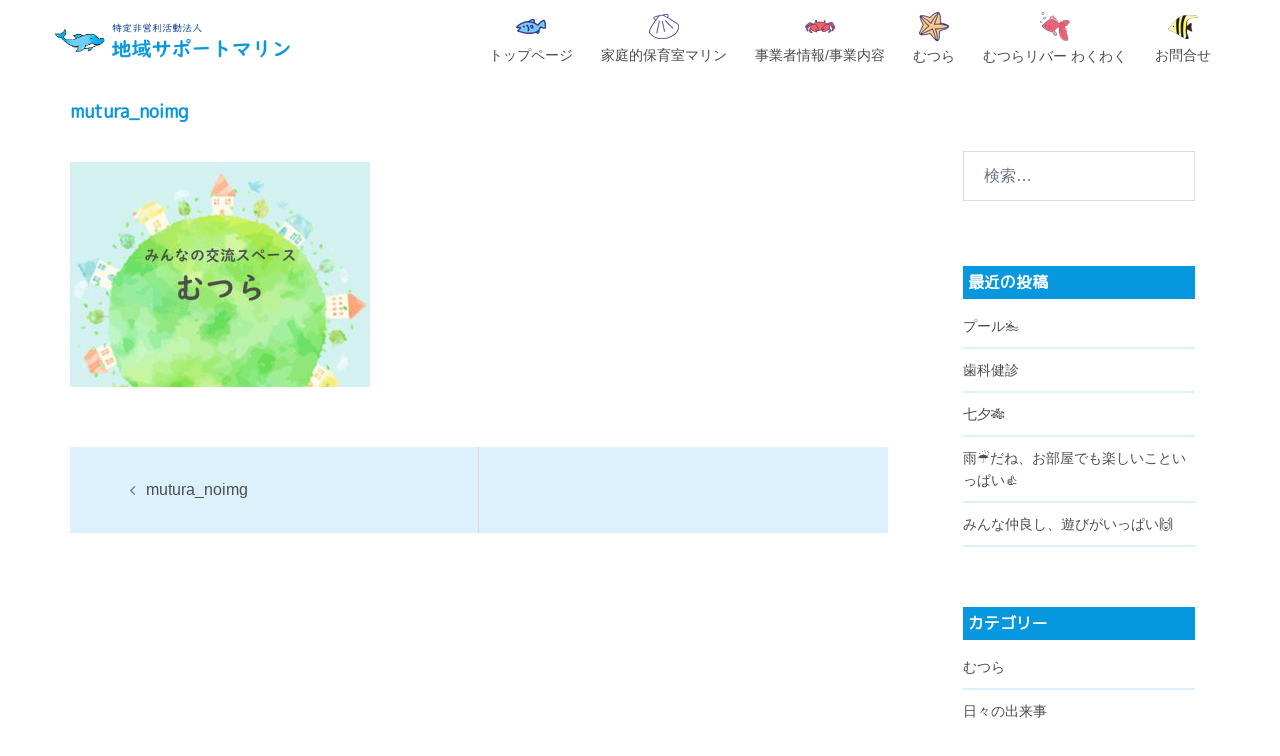

--- FILE ---
content_type: text/html; charset=UTF-8
request_url: https://support-marine.org/mutura_noimg-7/
body_size: 17129
content:
<!DOCTYPE html>
<html dir="ltr" lang="ja" prefix="og: https://ogp.me/ns#">
<head>
<meta charset="UTF-8">
<meta name="viewport" content="width=device-width, initial-scale=1">
<link rel="profile" href="http://gmpg.org/xfn/11">
<link rel="pingback" href="https://support-marine.org/wp/xmlrpc.php">
<title>mutura_noimg | 地域サポートマリン</title>
<style>img:is([sizes="auto" i], [sizes^="auto," i]) { contain-intrinsic-size: 3000px 1500px }</style>
<!-- All in One SEO 4.8.9 - aioseo.com -->
<meta name="robots" content="max-image-preview:large" />
<meta name="author" content="info@support-marine.org"/>
<link rel="canonical" href="https://support-marine.org/mutura_noimg-7/" />
<meta name="generator" content="All in One SEO (AIOSEO) 4.8.9" />
<meta property="og:locale" content="ja_JP" />
<meta property="og:site_name" content="地域サポートマリン | 地域に根付いて２９年！笑顔あふれる温かなまち作りに取り組んでいます" />
<meta property="og:type" content="article" />
<meta property="og:title" content="mutura_noimg | 地域サポートマリン" />
<meta property="og:url" content="https://support-marine.org/mutura_noimg-7/" />
<meta property="article:published_time" content="2022-06-10T01:06:03+00:00" />
<meta property="article:modified_time" content="2022-06-10T01:07:10+00:00" />
<meta name="twitter:card" content="summary" />
<meta name="twitter:title" content="mutura_noimg | 地域サポートマリン" />
<script type="application/ld+json" class="aioseo-schema">
{"@context":"https:\/\/schema.org","@graph":[{"@type":"BreadcrumbList","@id":"https:\/\/support-marine.org\/mutura_noimg-7\/#breadcrumblist","itemListElement":[{"@type":"ListItem","@id":"https:\/\/support-marine.org#listItem","position":1,"name":"\u30db\u30fc\u30e0","item":"https:\/\/support-marine.org","nextItem":{"@type":"ListItem","@id":"https:\/\/support-marine.org\/mutura_noimg-7\/#listItem","name":"mutura_noimg"}},{"@type":"ListItem","@id":"https:\/\/support-marine.org\/mutura_noimg-7\/#listItem","position":2,"name":"mutura_noimg","previousItem":{"@type":"ListItem","@id":"https:\/\/support-marine.org#listItem","name":"\u30db\u30fc\u30e0"}}]},{"@type":"ItemPage","@id":"https:\/\/support-marine.org\/mutura_noimg-7\/#itempage","url":"https:\/\/support-marine.org\/mutura_noimg-7\/","name":"mutura_noimg | \u5730\u57df\u30b5\u30dd\u30fc\u30c8\u30de\u30ea\u30f3","inLanguage":"ja","isPartOf":{"@id":"https:\/\/support-marine.org\/#website"},"breadcrumb":{"@id":"https:\/\/support-marine.org\/mutura_noimg-7\/#breadcrumblist"},"author":{"@id":"https:\/\/support-marine.org\/author\/info@support-marine.org\/#author"},"creator":{"@id":"https:\/\/support-marine.org\/author\/info@support-marine.org\/#author"},"datePublished":"2022-06-10T10:06:03+09:00","dateModified":"2022-06-10T10:07:10+09:00"},{"@type":"Organization","@id":"https:\/\/support-marine.org\/#organization","name":"\u7279\u5b9a\u975e\u55b6\u5229\u6d3b\u52d5\u6cd5\u4eba \u5730\u57df\u30b5\u30dd\u30fc\u30c8\u30de\u30ea\u30f3","description":"\u5730\u57df\u306b\u6839\u4ed8\u3044\u3066\uff12\uff19\u5e74\uff01\u7b11\u9854\u3042\u3075\u308c\u308b\u6e29\u304b\u306a\u307e\u3061\u4f5c\u308a\u306b\u53d6\u308a\u7d44\u3093\u3067\u3044\u307e\u3059","url":"https:\/\/support-marine.org\/","telephone":"+81457860873","logo":{"@type":"ImageObject","url":"https:\/\/support-marine.org\/wp\/wp-content\/uploads\/2020\/09\/rogo3.png","@id":"https:\/\/support-marine.org\/mutura_noimg-7\/#organizationLogo","width":703,"height":104,"caption":"\u7279\u5b9a\u975e\u55b6\u5229\u6d3b\u52d5\u6cd5\u4eba\u5730\u57df\u30b5\u30dd\u30fc\u30c8\u30de\u30ea\u30f3"},"image":{"@id":"https:\/\/support-marine.org\/mutura_noimg-7\/#organizationLogo"}},{"@type":"Person","@id":"https:\/\/support-marine.org\/author\/info@support-marine.org\/#author","url":"https:\/\/support-marine.org\/author\/info@support-marine.org\/","name":"info@support-marine.org","image":{"@type":"ImageObject","@id":"https:\/\/support-marine.org\/mutura_noimg-7\/#authorImage","url":"https:\/\/secure.gravatar.com\/avatar\/569c9be34bf0b957e00dc4372997caa14f8c66a733ad9c227eda933c1c5a56c2?s=96&d=mm&r=g","width":96,"height":96,"caption":"info@support-marine.org"}},{"@type":"WebSite","@id":"https:\/\/support-marine.org\/#website","url":"https:\/\/support-marine.org\/","name":"\u5730\u57df\u30b5\u30dd\u30fc\u30c8\u30de\u30ea\u30f3","alternateName":"\u5730\u57df\u30b5\u30dd\u30fc\u30c8\u30de\u30ea\u30f3","description":"\u5730\u57df\u306b\u6839\u4ed8\u3044\u3066\uff12\uff19\u5e74\uff01\u7b11\u9854\u3042\u3075\u308c\u308b\u6e29\u304b\u306a\u307e\u3061\u4f5c\u308a\u306b\u53d6\u308a\u7d44\u3093\u3067\u3044\u307e\u3059","inLanguage":"ja","publisher":{"@id":"https:\/\/support-marine.org\/#organization"}}]}
</script>
<!-- All in One SEO -->
<link rel='dns-prefetch' href='//fonts.googleapis.com' />
<link rel="alternate" type="application/rss+xml" title="地域サポートマリン &raquo; フィード" href="https://support-marine.org/feed/" />
<link rel="alternate" type="application/rss+xml" title="地域サポートマリン &raquo; コメントフィード" href="https://support-marine.org/comments/feed/" />
<!-- <link rel='stylesheet' id='sydney-bootstrap-css' href='https://support-marine.org/wp/wp-content/themes/sydney/css/bootstrap/bootstrap.min.css?ver=1' type='text/css' media='all' /> -->
<!-- <link rel='stylesheet' id='wp-block-library-css' href='https://support-marine.org/wp/wp-includes/css/dist/block-library/style.min.css?ver=6.8.3' type='text/css' media='all' /> -->
<link rel="stylesheet" type="text/css" href="//support-marine.org/wp/wp-content/cache/wpfc-minified/1s9vczoo/g4bfs.css" media="all"/>
<style id='wp-block-library-inline-css' type='text/css'>
.wp-block-image.is-style-sydney-rounded img { border-radius:30px; }
.wp-block-gallery.is-style-sydney-rounded img { border-radius:30px; }
</style>
<style id='global-styles-inline-css' type='text/css'>
:root{--wp--preset--aspect-ratio--square: 1;--wp--preset--aspect-ratio--4-3: 4/3;--wp--preset--aspect-ratio--3-4: 3/4;--wp--preset--aspect-ratio--3-2: 3/2;--wp--preset--aspect-ratio--2-3: 2/3;--wp--preset--aspect-ratio--16-9: 16/9;--wp--preset--aspect-ratio--9-16: 9/16;--wp--preset--color--black: #000000;--wp--preset--color--cyan-bluish-gray: #abb8c3;--wp--preset--color--white: #ffffff;--wp--preset--color--pale-pink: #f78da7;--wp--preset--color--vivid-red: #cf2e2e;--wp--preset--color--luminous-vivid-orange: #ff6900;--wp--preset--color--luminous-vivid-amber: #fcb900;--wp--preset--color--light-green-cyan: #7bdcb5;--wp--preset--color--vivid-green-cyan: #00d084;--wp--preset--color--pale-cyan-blue: #8ed1fc;--wp--preset--color--vivid-cyan-blue: #0693e3;--wp--preset--color--vivid-purple: #9b51e0;--wp--preset--color--global-color-1: var(--sydney-global-color-1);--wp--preset--color--global-color-2: var(--sydney-global-color-2);--wp--preset--color--global-color-3: var(--sydney-global-color-3);--wp--preset--color--global-color-4: var(--sydney-global-color-4);--wp--preset--color--global-color-5: var(--sydney-global-color-5);--wp--preset--color--global-color-6: var(--sydney-global-color-6);--wp--preset--color--global-color-7: var(--sydney-global-color-7);--wp--preset--color--global-color-8: var(--sydney-global-color-8);--wp--preset--color--global-color-9: var(--sydney-global-color-9);--wp--preset--gradient--vivid-cyan-blue-to-vivid-purple: linear-gradient(135deg,rgba(6,147,227,1) 0%,rgb(155,81,224) 100%);--wp--preset--gradient--light-green-cyan-to-vivid-green-cyan: linear-gradient(135deg,rgb(122,220,180) 0%,rgb(0,208,130) 100%);--wp--preset--gradient--luminous-vivid-amber-to-luminous-vivid-orange: linear-gradient(135deg,rgba(252,185,0,1) 0%,rgba(255,105,0,1) 100%);--wp--preset--gradient--luminous-vivid-orange-to-vivid-red: linear-gradient(135deg,rgba(255,105,0,1) 0%,rgb(207,46,46) 100%);--wp--preset--gradient--very-light-gray-to-cyan-bluish-gray: linear-gradient(135deg,rgb(238,238,238) 0%,rgb(169,184,195) 100%);--wp--preset--gradient--cool-to-warm-spectrum: linear-gradient(135deg,rgb(74,234,220) 0%,rgb(151,120,209) 20%,rgb(207,42,186) 40%,rgb(238,44,130) 60%,rgb(251,105,98) 80%,rgb(254,248,76) 100%);--wp--preset--gradient--blush-light-purple: linear-gradient(135deg,rgb(255,206,236) 0%,rgb(152,150,240) 100%);--wp--preset--gradient--blush-bordeaux: linear-gradient(135deg,rgb(254,205,165) 0%,rgb(254,45,45) 50%,rgb(107,0,62) 100%);--wp--preset--gradient--luminous-dusk: linear-gradient(135deg,rgb(255,203,112) 0%,rgb(199,81,192) 50%,rgb(65,88,208) 100%);--wp--preset--gradient--pale-ocean: linear-gradient(135deg,rgb(255,245,203) 0%,rgb(182,227,212) 50%,rgb(51,167,181) 100%);--wp--preset--gradient--electric-grass: linear-gradient(135deg,rgb(202,248,128) 0%,rgb(113,206,126) 100%);--wp--preset--gradient--midnight: linear-gradient(135deg,rgb(2,3,129) 0%,rgb(40,116,252) 100%);--wp--preset--font-size--small: 13px;--wp--preset--font-size--medium: 20px;--wp--preset--font-size--large: 36px;--wp--preset--font-size--x-large: 42px;--wp--preset--spacing--20: 10px;--wp--preset--spacing--30: 20px;--wp--preset--spacing--40: 30px;--wp--preset--spacing--50: clamp(30px, 5vw, 60px);--wp--preset--spacing--60: clamp(30px, 7vw, 80px);--wp--preset--spacing--70: clamp(50px, 7vw, 100px);--wp--preset--spacing--80: clamp(50px, 10vw, 120px);--wp--preset--shadow--natural: 6px 6px 9px rgba(0, 0, 0, 0.2);--wp--preset--shadow--deep: 12px 12px 50px rgba(0, 0, 0, 0.4);--wp--preset--shadow--sharp: 6px 6px 0px rgba(0, 0, 0, 0.2);--wp--preset--shadow--outlined: 6px 6px 0px -3px rgba(255, 255, 255, 1), 6px 6px rgba(0, 0, 0, 1);--wp--preset--shadow--crisp: 6px 6px 0px rgba(0, 0, 0, 1);}:root { --wp--style--global--content-size: 740px;--wp--style--global--wide-size: 1140px; }:where(body) { margin: 0; }.wp-site-blocks { padding-top: var(--wp--style--root--padding-top); padding-bottom: var(--wp--style--root--padding-bottom); }.has-global-padding { padding-right: var(--wp--style--root--padding-right); padding-left: var(--wp--style--root--padding-left); }.has-global-padding > .alignfull { margin-right: calc(var(--wp--style--root--padding-right) * -1); margin-left: calc(var(--wp--style--root--padding-left) * -1); }.has-global-padding :where(:not(.alignfull.is-layout-flow) > .has-global-padding:not(.wp-block-block, .alignfull)) { padding-right: 0; padding-left: 0; }.has-global-padding :where(:not(.alignfull.is-layout-flow) > .has-global-padding:not(.wp-block-block, .alignfull)) > .alignfull { margin-left: 0; margin-right: 0; }.wp-site-blocks > .alignleft { float: left; margin-right: 2em; }.wp-site-blocks > .alignright { float: right; margin-left: 2em; }.wp-site-blocks > .aligncenter { justify-content: center; margin-left: auto; margin-right: auto; }:where(.wp-site-blocks) > * { margin-block-start: 24px; margin-block-end: 0; }:where(.wp-site-blocks) > :first-child { margin-block-start: 0; }:where(.wp-site-blocks) > :last-child { margin-block-end: 0; }:root { --wp--style--block-gap: 24px; }:root :where(.is-layout-flow) > :first-child{margin-block-start: 0;}:root :where(.is-layout-flow) > :last-child{margin-block-end: 0;}:root :where(.is-layout-flow) > *{margin-block-start: 24px;margin-block-end: 0;}:root :where(.is-layout-constrained) > :first-child{margin-block-start: 0;}:root :where(.is-layout-constrained) > :last-child{margin-block-end: 0;}:root :where(.is-layout-constrained) > *{margin-block-start: 24px;margin-block-end: 0;}:root :where(.is-layout-flex){gap: 24px;}:root :where(.is-layout-grid){gap: 24px;}.is-layout-flow > .alignleft{float: left;margin-inline-start: 0;margin-inline-end: 2em;}.is-layout-flow > .alignright{float: right;margin-inline-start: 2em;margin-inline-end: 0;}.is-layout-flow > .aligncenter{margin-left: auto !important;margin-right: auto !important;}.is-layout-constrained > .alignleft{float: left;margin-inline-start: 0;margin-inline-end: 2em;}.is-layout-constrained > .alignright{float: right;margin-inline-start: 2em;margin-inline-end: 0;}.is-layout-constrained > .aligncenter{margin-left: auto !important;margin-right: auto !important;}.is-layout-constrained > :where(:not(.alignleft):not(.alignright):not(.alignfull)){max-width: var(--wp--style--global--content-size);margin-left: auto !important;margin-right: auto !important;}.is-layout-constrained > .alignwide{max-width: var(--wp--style--global--wide-size);}body .is-layout-flex{display: flex;}.is-layout-flex{flex-wrap: wrap;align-items: center;}.is-layout-flex > :is(*, div){margin: 0;}body .is-layout-grid{display: grid;}.is-layout-grid > :is(*, div){margin: 0;}body{--wp--style--root--padding-top: 0px;--wp--style--root--padding-right: 0px;--wp--style--root--padding-bottom: 0px;--wp--style--root--padding-left: 0px;}a:where(:not(.wp-element-button)){text-decoration: underline;}:root :where(.wp-element-button, .wp-block-button__link){background-color: #32373c;border-width: 0;color: #fff;font-family: inherit;font-size: inherit;line-height: inherit;padding: calc(0.667em + 2px) calc(1.333em + 2px);text-decoration: none;}.has-black-color{color: var(--wp--preset--color--black) !important;}.has-cyan-bluish-gray-color{color: var(--wp--preset--color--cyan-bluish-gray) !important;}.has-white-color{color: var(--wp--preset--color--white) !important;}.has-pale-pink-color{color: var(--wp--preset--color--pale-pink) !important;}.has-vivid-red-color{color: var(--wp--preset--color--vivid-red) !important;}.has-luminous-vivid-orange-color{color: var(--wp--preset--color--luminous-vivid-orange) !important;}.has-luminous-vivid-amber-color{color: var(--wp--preset--color--luminous-vivid-amber) !important;}.has-light-green-cyan-color{color: var(--wp--preset--color--light-green-cyan) !important;}.has-vivid-green-cyan-color{color: var(--wp--preset--color--vivid-green-cyan) !important;}.has-pale-cyan-blue-color{color: var(--wp--preset--color--pale-cyan-blue) !important;}.has-vivid-cyan-blue-color{color: var(--wp--preset--color--vivid-cyan-blue) !important;}.has-vivid-purple-color{color: var(--wp--preset--color--vivid-purple) !important;}.has-global-color-1-color{color: var(--wp--preset--color--global-color-1) !important;}.has-global-color-2-color{color: var(--wp--preset--color--global-color-2) !important;}.has-global-color-3-color{color: var(--wp--preset--color--global-color-3) !important;}.has-global-color-4-color{color: var(--wp--preset--color--global-color-4) !important;}.has-global-color-5-color{color: var(--wp--preset--color--global-color-5) !important;}.has-global-color-6-color{color: var(--wp--preset--color--global-color-6) !important;}.has-global-color-7-color{color: var(--wp--preset--color--global-color-7) !important;}.has-global-color-8-color{color: var(--wp--preset--color--global-color-8) !important;}.has-global-color-9-color{color: var(--wp--preset--color--global-color-9) !important;}.has-black-background-color{background-color: var(--wp--preset--color--black) !important;}.has-cyan-bluish-gray-background-color{background-color: var(--wp--preset--color--cyan-bluish-gray) !important;}.has-white-background-color{background-color: var(--wp--preset--color--white) !important;}.has-pale-pink-background-color{background-color: var(--wp--preset--color--pale-pink) !important;}.has-vivid-red-background-color{background-color: var(--wp--preset--color--vivid-red) !important;}.has-luminous-vivid-orange-background-color{background-color: var(--wp--preset--color--luminous-vivid-orange) !important;}.has-luminous-vivid-amber-background-color{background-color: var(--wp--preset--color--luminous-vivid-amber) !important;}.has-light-green-cyan-background-color{background-color: var(--wp--preset--color--light-green-cyan) !important;}.has-vivid-green-cyan-background-color{background-color: var(--wp--preset--color--vivid-green-cyan) !important;}.has-pale-cyan-blue-background-color{background-color: var(--wp--preset--color--pale-cyan-blue) !important;}.has-vivid-cyan-blue-background-color{background-color: var(--wp--preset--color--vivid-cyan-blue) !important;}.has-vivid-purple-background-color{background-color: var(--wp--preset--color--vivid-purple) !important;}.has-global-color-1-background-color{background-color: var(--wp--preset--color--global-color-1) !important;}.has-global-color-2-background-color{background-color: var(--wp--preset--color--global-color-2) !important;}.has-global-color-3-background-color{background-color: var(--wp--preset--color--global-color-3) !important;}.has-global-color-4-background-color{background-color: var(--wp--preset--color--global-color-4) !important;}.has-global-color-5-background-color{background-color: var(--wp--preset--color--global-color-5) !important;}.has-global-color-6-background-color{background-color: var(--wp--preset--color--global-color-6) !important;}.has-global-color-7-background-color{background-color: var(--wp--preset--color--global-color-7) !important;}.has-global-color-8-background-color{background-color: var(--wp--preset--color--global-color-8) !important;}.has-global-color-9-background-color{background-color: var(--wp--preset--color--global-color-9) !important;}.has-black-border-color{border-color: var(--wp--preset--color--black) !important;}.has-cyan-bluish-gray-border-color{border-color: var(--wp--preset--color--cyan-bluish-gray) !important;}.has-white-border-color{border-color: var(--wp--preset--color--white) !important;}.has-pale-pink-border-color{border-color: var(--wp--preset--color--pale-pink) !important;}.has-vivid-red-border-color{border-color: var(--wp--preset--color--vivid-red) !important;}.has-luminous-vivid-orange-border-color{border-color: var(--wp--preset--color--luminous-vivid-orange) !important;}.has-luminous-vivid-amber-border-color{border-color: var(--wp--preset--color--luminous-vivid-amber) !important;}.has-light-green-cyan-border-color{border-color: var(--wp--preset--color--light-green-cyan) !important;}.has-vivid-green-cyan-border-color{border-color: var(--wp--preset--color--vivid-green-cyan) !important;}.has-pale-cyan-blue-border-color{border-color: var(--wp--preset--color--pale-cyan-blue) !important;}.has-vivid-cyan-blue-border-color{border-color: var(--wp--preset--color--vivid-cyan-blue) !important;}.has-vivid-purple-border-color{border-color: var(--wp--preset--color--vivid-purple) !important;}.has-global-color-1-border-color{border-color: var(--wp--preset--color--global-color-1) !important;}.has-global-color-2-border-color{border-color: var(--wp--preset--color--global-color-2) !important;}.has-global-color-3-border-color{border-color: var(--wp--preset--color--global-color-3) !important;}.has-global-color-4-border-color{border-color: var(--wp--preset--color--global-color-4) !important;}.has-global-color-5-border-color{border-color: var(--wp--preset--color--global-color-5) !important;}.has-global-color-6-border-color{border-color: var(--wp--preset--color--global-color-6) !important;}.has-global-color-7-border-color{border-color: var(--wp--preset--color--global-color-7) !important;}.has-global-color-8-border-color{border-color: var(--wp--preset--color--global-color-8) !important;}.has-global-color-9-border-color{border-color: var(--wp--preset--color--global-color-9) !important;}.has-vivid-cyan-blue-to-vivid-purple-gradient-background{background: var(--wp--preset--gradient--vivid-cyan-blue-to-vivid-purple) !important;}.has-light-green-cyan-to-vivid-green-cyan-gradient-background{background: var(--wp--preset--gradient--light-green-cyan-to-vivid-green-cyan) !important;}.has-luminous-vivid-amber-to-luminous-vivid-orange-gradient-background{background: var(--wp--preset--gradient--luminous-vivid-amber-to-luminous-vivid-orange) !important;}.has-luminous-vivid-orange-to-vivid-red-gradient-background{background: var(--wp--preset--gradient--luminous-vivid-orange-to-vivid-red) !important;}.has-very-light-gray-to-cyan-bluish-gray-gradient-background{background: var(--wp--preset--gradient--very-light-gray-to-cyan-bluish-gray) !important;}.has-cool-to-warm-spectrum-gradient-background{background: var(--wp--preset--gradient--cool-to-warm-spectrum) !important;}.has-blush-light-purple-gradient-background{background: var(--wp--preset--gradient--blush-light-purple) !important;}.has-blush-bordeaux-gradient-background{background: var(--wp--preset--gradient--blush-bordeaux) !important;}.has-luminous-dusk-gradient-background{background: var(--wp--preset--gradient--luminous-dusk) !important;}.has-pale-ocean-gradient-background{background: var(--wp--preset--gradient--pale-ocean) !important;}.has-electric-grass-gradient-background{background: var(--wp--preset--gradient--electric-grass) !important;}.has-midnight-gradient-background{background: var(--wp--preset--gradient--midnight) !important;}.has-small-font-size{font-size: var(--wp--preset--font-size--small) !important;}.has-medium-font-size{font-size: var(--wp--preset--font-size--medium) !important;}.has-large-font-size{font-size: var(--wp--preset--font-size--large) !important;}.has-x-large-font-size{font-size: var(--wp--preset--font-size--x-large) !important;}
:root :where(.wp-block-pullquote){font-size: 1.5em;line-height: 1.6;}
</style>
<!-- <link rel='stylesheet' id='contact-form-7-css' href='https://support-marine.org/wp/wp-content/plugins/contact-form-7/includes/css/styles.css?ver=6.1.3' type='text/css' media='all' /> -->
<!-- <link rel='stylesheet' id='whats-new-style-css' href='https://support-marine.org/wp/wp-content/plugins/whats-new-genarator/whats-new.css?ver=2.0.2' type='text/css' media='all' /> -->
<!-- <link rel='stylesheet' id='parent-style-css' href='https://support-marine.org/wp/wp-content/themes/sydney/style.css?ver=6.8.3' type='text/css' media='all' /> -->
<link rel="stylesheet" type="text/css" href="//support-marine.org/wp/wp-content/cache/wpfc-minified/qgowfzt9/g4bdj.css" media="all"/>
<link rel='stylesheet' id='sydney-google-fonts-css' href='https://fonts.googleapis.com/css2?family=Archivo+Black%3Awght%40600&#038;display=swap&#038;ver=20250902' type='text/css' media='all' />
<link rel='stylesheet' id='sydney-style-css' href='https://support-marine.org/wp/wp-content/themes/sydney-child/style.css?ver=20230821' type='text/css' media='all' />
<!--[if lte IE 9]>
<link rel='stylesheet' id='sydney-ie9-css' href='https://support-marine.org/wp/wp-content/themes/sydney/css/ie9.css?ver=20250902' type='text/css' media='all' />
<![endif]-->
<!-- <link rel='stylesheet' id='sydney-elementor-css' href='https://support-marine.org/wp/wp-content/themes/sydney/css/components/elementor.min.css?ver=20220824' type='text/css' media='all' /> -->
<!-- <link rel='stylesheet' id='sydney-style-min-css' href='https://support-marine.org/wp/wp-content/themes/sydney/css/styles.min.css?ver=20250404' type='text/css' media='all' /> -->
<link rel="stylesheet" type="text/css" href="//support-marine.org/wp/wp-content/cache/wpfc-minified/dqod4th4/g4bdj.css" media="all"/>
<style id='sydney-style-min-inline-css' type='text/css'>
.site-header{background-color:rgba(255,255,255,0.9);}.woocommerce ul.products li.product{text-align:center;}html{scroll-behavior:smooth;}.header-image{background-size:cover;}.header-image{height:300px;}:root{--sydney-global-color-1:#0f458f;--sydney-global-color-2:#b73d3d;--sydney-global-color-3:#233452;--sydney-global-color-4:#00102E;--sydney-global-color-5:#6d7685;--sydney-global-color-6:#00102E;--sydney-global-color-7:#F4F5F7;--sydney-global-color-8:#dbdbdb;--sydney-global-color-9:#ffffff;}.llms-student-dashboard .llms-button-secondary:hover,.llms-button-action:hover,.read-more-gt,.widget-area .widget_fp_social a,#mainnav ul li a:hover,.sydney_contact_info_widget span,.roll-team .team-content .name,.roll-team .team-item .team-pop .team-social li:hover a,.roll-infomation li.address:before,.roll-infomation li.phone:before,.roll-infomation li.email:before,.roll-testimonials .name,.roll-button.border,.roll-button:hover,.roll-icon-list .icon i,.roll-icon-list .content h3 a:hover,.roll-icon-box.white .content h3 a,.roll-icon-box .icon i,.roll-icon-box .content h3 a:hover,.switcher-container .switcher-icon a:focus,.go-top:hover,.hentry .meta-post a:hover,#mainnav > ul > li > a.active,#mainnav > ul > li > a:hover,button:hover,input[type="button"]:hover,input[type="reset"]:hover,input[type="submit"]:hover,.text-color,.social-menu-widget a,.social-menu-widget a:hover,.archive .team-social li a,a,h1 a,h2 a,h3 a,h4 a,h5 a,h6 a,.classic-alt .meta-post a,.single .hentry .meta-post a,.content-area.modern .hentry .meta-post span:before,.content-area.modern .post-cat{color:var(--sydney-global-color-1)}.llms-student-dashboard .llms-button-secondary,.llms-button-action,.woocommerce #respond input#submit,.woocommerce a.button,.woocommerce button.button,.woocommerce input.button,.project-filter li a.active,.project-filter li a:hover,.preloader .pre-bounce1,.preloader .pre-bounce2,.roll-team .team-item .team-pop,.roll-progress .progress-animate,.roll-socials li a:hover,.roll-project .project-item .project-pop,.roll-project .project-filter li.active,.roll-project .project-filter li:hover,.roll-button.light:hover,.roll-button.border:hover,.roll-button,.roll-icon-box.white .icon,.owl-theme .owl-controls .owl-page.active span,.owl-theme .owl-controls.clickable .owl-page:hover span,.go-top,.bottom .socials li:hover a,.sidebar .widget:before,.blog-pagination ul li.active,.blog-pagination ul li:hover a,.content-area .hentry:after,.text-slider .maintitle:after,.error-wrap #search-submit:hover,#mainnav .sub-menu li:hover > a,#mainnav ul li ul:after,button,input[type="button"],input[type="reset"],input[type="submit"],.panel-grid-cell .widget-title:after,.cart-amount{background-color:var(--sydney-global-color-1)}.llms-student-dashboard .llms-button-secondary,.llms-student-dashboard .llms-button-secondary:hover,.llms-button-action,.llms-button-action:hover,.roll-socials li a:hover,.roll-socials li a,.roll-button.light:hover,.roll-button.border,.roll-button,.roll-icon-list .icon,.roll-icon-box .icon,.owl-theme .owl-controls .owl-page span,.comment .comment-detail,.widget-tags .tag-list a:hover,.blog-pagination ul li,.error-wrap #search-submit:hover,textarea:focus,input[type="text"]:focus,input[type="password"]:focus,input[type="date"]:focus,input[type="number"]:focus,input[type="email"]:focus,input[type="url"]:focus,input[type="search"]:focus,input[type="tel"]:focus,button,input[type="button"],input[type="reset"],input[type="submit"],.archive .team-social li a{border-color:var(--sydney-global-color-1)}.sydney_contact_info_widget span{fill:var(--sydney-global-color-1);}.go-top:hover svg{stroke:var(--sydney-global-color-1);}.site-header.float-header{background-color:rgba(255,255,255,0.9);}@media only screen and (max-width:1024px){.site-header{background-color:#ffffff;}}#mainnav ul li a,#mainnav ul li::before{color:#4d4d4d}#mainnav .sub-menu li a{color:#4d4d4d}#mainnav .sub-menu li a{background:#dcf1fb}.text-slider .maintitle,.text-slider .subtitle{color:#ffffff}body{color:#4d4d4d}#secondary{background-color:#ffffff}#secondary,#secondary a:not(.wp-block-button__link){color:#4D4D4D}.btn-menu .sydney-svg-icon{fill:#0797de}#mainnav ul li a:hover,.main-header #mainnav .menu > li > a:hover{color:#66c7f2}.overlay{background-color:#000000}.page-wrap{padding-top:20px;}.page-wrap{padding-bottom:50px;}@media only screen and (max-width:1025px){.mobile-slide{display:block;}.slide-item{background-image:none !important;}.header-slider{}.slide-item{height:auto !important;}.slide-inner{min-height:initial;}}.go-top.show{border-radius:5px;bottom:10px;}.go-top.position-right{right:20px;}.go-top.position-left{left:20px;}.go-top{background-color:#0D6FB8;}.go-top:hover{background-color:#45A6EE;}.go-top{color:#FFFFFF;}.go-top svg{stroke:#FFFFFF;}.go-top:hover{color:#FFFFFF;}.go-top:hover svg{stroke:#FFFFFF;}.go-top .sydney-svg-icon,.go-top .sydney-svg-icon svg{width:16px;height:16px;}.go-top{padding:12px;}@media (min-width:992px){.site-info{font-size:16px;}}@media (min-width:576px) and (max-width:991px){.site-info{font-size:16px;}}@media (max-width:575px){.site-info{font-size:16px;}}.site-info{border-top:0;}.footer-widgets-grid{gap:30px;}@media (min-width:992px){.footer-widgets-grid{padding-top:95px;padding-bottom:95px;}}@media (min-width:576px) and (max-width:991px){.footer-widgets-grid{padding-top:60px;padding-bottom:60px;}}@media (max-width:575px){.footer-widgets-grid{padding-top:60px;padding-bottom:60px;}}@media (min-width:992px){.sidebar-column .widget .widget-title{font-size:22px;}}@media (min-width:576px) and (max-width:991px){.sidebar-column .widget .widget-title{font-size:22px;}}@media (max-width:575px){.sidebar-column .widget .widget-title{font-size:22px;}}@media (min-width:992px){.footer-widgets{font-size:16px;}}@media (min-width:576px) and (max-width:991px){.footer-widgets{font-size:16px;}}@media (max-width:575px){.footer-widgets{font-size:16px;}}.footer-widgets{background-color:#ffffff;}.sidebar-column .widget .widget-title{color:;}.sidebar-column .widget h1,.sidebar-column .widget h2,.sidebar-column .widget h3,.sidebar-column .widget h4,.sidebar-column .widget h5,.sidebar-column .widget h6{color:;}.sidebar-column .widget{color:;}#sidebar-footer .widget a{color:;}#sidebar-footer .widget a:hover{color:;}.site-footer{background-color:#0797de;}.site-info,.site-info a{color:#ffffff;}.site-info .sydney-svg-icon svg{fill:#ffffff;}.site-info{padding-top:20px;padding-bottom:20px;}@media (min-width:992px){button,.roll-button,a.button,.wp-block-button__link,.wp-block-button.is-style-outline a,input[type="button"],input[type="reset"],input[type="submit"]{padding-top:12px;padding-bottom:12px;}}@media (min-width:576px) and (max-width:991px){button,.roll-button,a.button,.wp-block-button__link,.wp-block-button.is-style-outline a,input[type="button"],input[type="reset"],input[type="submit"]{padding-top:12px;padding-bottom:12px;}}@media (max-width:575px){button,.roll-button,a.button,.wp-block-button__link,.wp-block-button.is-style-outline a,input[type="button"],input[type="reset"],input[type="submit"]{padding-top:12px;padding-bottom:12px;}}@media (min-width:992px){button,.roll-button,a.button,.wp-block-button__link,.wp-block-button.is-style-outline a,input[type="button"],input[type="reset"],input[type="submit"]{padding-left:35px;padding-right:35px;}}@media (min-width:576px) and (max-width:991px){button,.roll-button,a.button,.wp-block-button__link,.wp-block-button.is-style-outline a,input[type="button"],input[type="reset"],input[type="submit"]{padding-left:35px;padding-right:35px;}}@media (max-width:575px){button,.roll-button,a.button,.wp-block-button__link,.wp-block-button.is-style-outline a,input[type="button"],input[type="reset"],input[type="submit"]{padding-left:35px;padding-right:35px;}}button,.roll-button,a.button,.wp-block-button__link,input[type="button"],input[type="reset"],input[type="submit"]{border-radius:0;}@media (min-width:992px){button,.roll-button,a.button,.wp-block-button__link,input[type="button"],input[type="reset"],input[type="submit"]{font-size:14px;}}@media (min-width:576px) and (max-width:991px){button,.roll-button,a.button,.wp-block-button__link,input[type="button"],input[type="reset"],input[type="submit"]{font-size:14px;}}@media (max-width:575px){button,.roll-button,a.button,.wp-block-button__link,input[type="button"],input[type="reset"],input[type="submit"]{font-size:14px;}}button,.roll-button,a.button,.wp-block-button__link,input[type="button"],input[type="reset"],input[type="submit"]{text-transform:uppercase;}button,.wp-element-button,div.wpforms-container-full:not(.wpforms-block) .wpforms-form input[type=submit],div.wpforms-container-full:not(.wpforms-block) .wpforms-form button[type=submit],div.wpforms-container-full:not(.wpforms-block) .wpforms-form .wpforms-page-button,.roll-button,a.button,.wp-block-button__link,input[type="button"],input[type="reset"],input[type="submit"]{background-color:;}button:hover,.wp-element-button:hover,div.wpforms-container-full:not(.wpforms-block) .wpforms-form input[type=submit]:hover,div.wpforms-container-full:not(.wpforms-block) .wpforms-form button[type=submit]:hover,div.wpforms-container-full:not(.wpforms-block) .wpforms-form .wpforms-page-button:hover,.roll-button:hover,a.button:hover,.wp-block-button__link:hover,input[type="button"]:hover,input[type="reset"]:hover,input[type="submit"]:hover{background-color:;}button,#sidebar-footer a.wp-block-button__link,.wp-element-button,div.wpforms-container-full:not(.wpforms-block) .wpforms-form input[type=submit],div.wpforms-container-full:not(.wpforms-block) .wpforms-form button[type=submit],div.wpforms-container-full:not(.wpforms-block) .wpforms-form .wpforms-page-button,.checkout-button.button,a.button,.wp-block-button__link,input[type="button"],input[type="reset"],input[type="submit"]{color:;}button:hover,#sidebar-footer .wp-block-button__link:hover,.wp-element-button:hover,div.wpforms-container-full:not(.wpforms-block) .wpforms-form input[type=submit]:hover,div.wpforms-container-full:not(.wpforms-block) .wpforms-form button[type=submit]:hover,div.wpforms-container-full:not(.wpforms-block) .wpforms-form .wpforms-page-button:hover,.roll-button:hover,a.button:hover,.wp-block-button__link:hover,input[type="button"]:hover,input[type="reset"]:hover,input[type="submit"]:hover{color:;}.is-style-outline .wp-block-button__link,div.wpforms-container-full:not(.wpforms-block) .wpforms-form input[type=submit],div.wpforms-container-full:not(.wpforms-block) .wpforms-form button[type=submit],div.wpforms-container-full:not(.wpforms-block) .wpforms-form .wpforms-page-button,.roll-button,.wp-block-button__link.is-style-outline,button,a.button,.wp-block-button__link,input[type="button"],input[type="reset"],input[type="submit"]{border-color:;}button:hover,div.wpforms-container-full:not(.wpforms-block) .wpforms-form input[type=submit]:hover,div.wpforms-container-full:not(.wpforms-block) .wpforms-form button[type=submit]:hover,div.wpforms-container-full:not(.wpforms-block) .wpforms-form .wpforms-page-button:hover,.roll-button:hover,a.button:hover,.wp-block-button__link:hover,input[type="button"]:hover,input[type="reset"]:hover,input[type="submit"]:hover{border-color:;}.posts-layout .list-image{width:30%;}.posts-layout .list-content{width:70%;}.content-area:not(.layout4):not(.layout6) .posts-layout .entry-thumb{margin:0 0 24px 0;}.layout4 .entry-thumb,.layout6 .entry-thumb{margin:0 24px 0 0;}.layout6 article:nth-of-type(even) .list-image .entry-thumb{margin:0 0 0 24px;}.posts-layout .entry-header{margin-bottom:24px;}.posts-layout .entry-meta.below-excerpt{margin:15px 0 0;}.posts-layout .entry-meta.above-title{margin:0 0 15px;}.single .entry-header .entry-title{color:;}.single .entry-header .entry-meta,.single .entry-header .entry-meta a{color:;}@media (min-width:992px){.single .entry-meta{font-size:12px;}}@media (min-width:576px) and (max-width:991px){.single .entry-meta{font-size:12px;}}@media (max-width:575px){.single .entry-meta{font-size:12px;}}@media (min-width:992px){.single .entry-header .entry-title{font-size:20px;}}@media (min-width:576px) and (max-width:991px){.single .entry-header .entry-title{font-size:32px;}}@media (max-width:575px){.single .entry-header .entry-title{font-size:32px;}}.posts-layout .entry-post{color:#233452;}.posts-layout .entry-title a{color:#00102E;}.posts-layout .author,.posts-layout .entry-meta a{color:#6d7685;}@media (min-width:992px){.posts-layout .entry-post{font-size:16px;}}@media (min-width:576px) and (max-width:991px){.posts-layout .entry-post{font-size:16px;}}@media (max-width:575px){.posts-layout .entry-post{font-size:16px;}}@media (min-width:992px){.posts-layout .entry-meta{font-size:12px;}}@media (min-width:576px) and (max-width:991px){.posts-layout .entry-meta{font-size:12px;}}@media (max-width:575px){.posts-layout .entry-meta{font-size:12px;}}@media (min-width:992px){.posts-layout .entry-title{font-size:32px;}}@media (min-width:576px) and (max-width:991px){.posts-layout .entry-title{font-size:32px;}}@media (max-width:575px){.posts-layout .entry-title{font-size:32px;}}.single .entry-header{margin-bottom:40px;}.single .entry-thumb{margin-bottom:40px;}.single .entry-meta-above{margin-bottom:24px;}.single .entry-meta-below{margin-top:24px;}@media (min-width:992px){.custom-logo-link img{max-width:180px;}}@media (min-width:576px) and (max-width:991px){.custom-logo-link img{max-width:100px;}}@media (max-width:575px){.custom-logo-link img{max-width:100px;}}.main-header,.bottom-header-row{border-bottom:0 solid rgba(255,255,255,0.1);}.header_layout_3,.header_layout_4,.header_layout_5{border-bottom:1px solid rgba(255,255,255,0.1);}.main-header:not(.sticky-active),.header-search-form{background-color:;}.main-header.sticky-active{background-color:;}.main-header .site-title a,.main-header .site-description,.main-header #mainnav .menu > li > a,#mainnav .nav-menu > li > a,.main-header .header-contact a{color:;}.main-header .sydney-svg-icon svg,.main-header .dropdown-symbol .sydney-svg-icon svg{fill:;}.sticky-active .main-header .site-title a,.sticky-active .main-header .site-description,.sticky-active .main-header #mainnav .menu > li > a,.sticky-active .main-header .header-contact a,.sticky-active .main-header .logout-link,.sticky-active .main-header .html-item,.sticky-active .main-header .sydney-login-toggle{color:;}.sticky-active .main-header .sydney-svg-icon svg,.sticky-active .main-header .dropdown-symbol .sydney-svg-icon svg{fill:;}.bottom-header-row{background-color:;}.bottom-header-row,.bottom-header-row .header-contact a,.bottom-header-row #mainnav .menu > li > a{color:;}.bottom-header-row #mainnav .menu > li > a:hover{color:;}.bottom-header-row .header-item svg,.dropdown-symbol .sydney-svg-icon svg{fill:;}.main-header .site-header-inner,.main-header .top-header-row{padding-top:15px;padding-bottom:15px;}.bottom-header-inner{padding-top:15px;padding-bottom:15px;}.bottom-header-row #mainnav ul ul li,.main-header #mainnav ul ul li{background-color:;}.bottom-header-row #mainnav ul ul li a,.bottom-header-row #mainnav ul ul li:hover a,.main-header #mainnav ul ul li:hover a,.main-header #mainnav ul ul li a{color:;}.bottom-header-row #mainnav ul ul li svg,.main-header #mainnav ul ul li svg{fill:;}.header-item .sydney-svg-icon{width:px;height:px;}.header-item .sydney-svg-icon svg{max-height:-2px;}.header-search-form{background-color:;}#mainnav .sub-menu li:hover>a,.main-header #mainnav ul ul li:hover>a{color:;}.main-header-cart .count-number{color:;}.main-header-cart .widget_shopping_cart .widgettitle:after,.main-header-cart .widget_shopping_cart .woocommerce-mini-cart__buttons:before{background-color:rgba(33,33,33,0.9);}.sydney-offcanvas-menu .mainnav ul li,.mobile-header-item.offcanvas-items,.mobile-header-item.offcanvas-items .social-profile{text-align:left;}.sydney-offcanvas-menu #mainnav ul li{text-align:left;}.sydney-offcanvas-menu #mainnav ul ul a{color:;}.sydney-offcanvas-menu #mainnav > div > ul > li > a{font-size:18px;}.sydney-offcanvas-menu #mainnav ul ul li a{font-size:16px;}.sydney-offcanvas-menu .mainnav a{padding:10px 0;}#masthead-mobile{background-color:;}#masthead-mobile .site-description,#masthead-mobile a:not(.button){color:;}#masthead-mobile svg{fill:;}.mobile-header{padding-top:15px;padding-bottom:15px;}.sydney-offcanvas-menu{background-color:#00102E;}.offcanvas-header-custom-text,.sydney-offcanvas-menu,.sydney-offcanvas-menu #mainnav a:not(.button),.sydney-offcanvas-menu a:not(.button){color:#ffffff;}.sydney-offcanvas-menu svg,.sydney-offcanvas-menu .dropdown-symbol .sydney-svg-icon svg{fill:#ffffff;}@media (min-width:992px){.site-logo{max-height:100px;}}@media (min-width:576px) and (max-width:991px){.site-logo{max-height:100px;}}@media (max-width:575px){.site-logo{max-height:100px;}}.site-title a,.site-title a:visited,.main-header .site-title a,.main-header .site-title a:visited{color:#66c7f2}.site-description,.main-header .site-description{color:}@media (min-width:992px){.site-title{font-size:18px;}}@media (min-width:576px) and (max-width:991px){.site-title{font-size:24px;}}@media (max-width:575px){.site-title{font-size:20px;}}@media (min-width:992px){.site-description{font-size:16px;}}@media (min-width:576px) and (max-width:991px){.site-description{font-size:16px;}}@media (max-width:575px){.site-description{font-size:16px;}}body{font-family:Montserrat,sans-serif;font-weight:regular;}h1,h2,h3,h4,h5,h6,.site-title{font-family:Archivo Black,sans-serif;font-weight:600;}h1,h2,h3,h4,h5,h6,.site-title{text-decoration:;text-transform:;font-style:;line-height:1.2;letter-spacing:px;}@media (min-width:992px){h1:not(.site-title){font-size:20px;}}@media (min-width:576px) and (max-width:991px){h1:not(.site-title){font-size:42px;}}@media (max-width:575px){h1:not(.site-title){font-size:32px;}}@media (min-width:992px){h2{font-size:18px;}}@media (min-width:576px) and (max-width:991px){h2{font-size:32px;}}@media (max-width:575px){h2{font-size:24px;}}@media (min-width:992px){h3{font-size:18px;}}@media (min-width:576px) and (max-width:991px){h3{font-size:24px;}}@media (max-width:575px){h3{font-size:20px;}}@media (min-width:992px){h4{font-size:16px;}}@media (min-width:576px) and (max-width:991px){h4{font-size:18px;}}@media (max-width:575px){h4{font-size:16px;}}@media (min-width:992px){h5{font-size:16px;}}@media (min-width:576px) and (max-width:991px){h5{font-size:16px;}}@media (max-width:575px){h5{font-size:16px;}}@media (min-width:992px){h6{font-size:16px;}}@media (min-width:576px) and (max-width:991px){h6{font-size:16px;}}@media (max-width:575px){h6{font-size:16px;}}p,.posts-layout .entry-post{text-decoration:}body,.posts-layout .entry-post{text-transform:;font-style:;line-height:1.68;letter-spacing:px;}@media (min-width:992px){body{font-size:16px;}}@media (min-width:576px) and (max-width:991px){body{font-size:16px;}}@media (max-width:575px){body{font-size:16px;}}@media (min-width:992px){.woocommerce div.product .product-gallery-summary .entry-title{font-size:32px;}}@media (min-width:576px) and (max-width:991px){.woocommerce div.product .product-gallery-summary .entry-title{font-size:32px;}}@media (max-width:575px){.woocommerce div.product .product-gallery-summary .entry-title{font-size:32px;}}@media (min-width:992px){.woocommerce div.product .product-gallery-summary .price .amount{font-size:24px;}}@media (min-width:576px) and (max-width:991px){.woocommerce div.product .product-gallery-summary .price .amount{font-size:24px;}}@media (max-width:575px){.woocommerce div.product .product-gallery-summary .price .amount{font-size:24px;}}.woocommerce ul.products li.product .col-md-7 > *,.woocommerce ul.products li.product .col-md-8 > *,.woocommerce ul.products li.product > *{margin-bottom:12px;}.wc-block-grid__product-onsale,span.onsale{border-radius:0;top:20px!important;left:20px!important;}.wc-block-grid__product-onsale,.products span.onsale{left:auto!important;right:20px;}.wc-block-grid__product-onsale,span.onsale{color:;}.wc-block-grid__product-onsale,span.onsale{background-color:;}ul.wc-block-grid__products li.wc-block-grid__product .wc-block-grid__product-title,ul.wc-block-grid__products li.wc-block-grid__product .woocommerce-loop-product__title,ul.wc-block-grid__products li.product .wc-block-grid__product-title,ul.wc-block-grid__products li.product .woocommerce-loop-product__title,ul.products li.wc-block-grid__product .wc-block-grid__product-title,ul.products li.wc-block-grid__product .woocommerce-loop-product__title,ul.products li.product .wc-block-grid__product-title,ul.products li.product .woocommerce-loop-product__title,ul.products li.product .woocommerce-loop-category__title,.woocommerce-loop-product__title .botiga-wc-loop-product__title{color:;}a.wc-forward:not(.checkout-button){color:;}a.wc-forward:not(.checkout-button):hover{color:;}.woocommerce-pagination li .page-numbers:hover{color:;}.woocommerce-sorting-wrapper{border-color:rgba(33,33,33,0.9);}ul.products li.product-category .woocommerce-loop-category__title{text-align:center;}ul.products li.product-category > a,ul.products li.product-category > a > img{border-radius:0;}.entry-content a:not(.button):not(.elementor-button-link):not(.wp-block-button__link){color:;}.entry-content a:not(.button):not(.elementor-button-link):not(.wp-block-button__link):hover{color:;}h1{color:#4D4D4D;}h2{color:#4D4D4D;}h3{color:#4D4D4D;}h4{color:#4D4D4D;}h5{color:#4D4D4D;}h6{color:#4D4D4D;}div.wpforms-container-full:not(.wpforms-block) .wpforms-form input[type=date],div.wpforms-container-full:not(.wpforms-block) .wpforms-form input[type=email],div.wpforms-container-full:not(.wpforms-block) .wpforms-form input[type=number],div.wpforms-container-full:not(.wpforms-block) .wpforms-form input[type=password],div.wpforms-container-full:not(.wpforms-block) .wpforms-form input[type=search],div.wpforms-container-full:not(.wpforms-block) .wpforms-form input[type=tel],div.wpforms-container-full:not(.wpforms-block) .wpforms-form input[type=text],div.wpforms-container-full:not(.wpforms-block) .wpforms-form input[type=url],div.wpforms-container-full:not(.wpforms-block) .wpforms-form select,div.wpforms-container-full:not(.wpforms-block) .wpforms-form textarea,input[type="text"],input[type="email"],input[type="url"],input[type="password"],input[type="search"],input[type="number"],input[type="tel"],input[type="date"],textarea,select,.woocommerce .select2-container .select2-selection--single,.woocommerce-page .select2-container .select2-selection--single,input[type="text"]:focus,input[type="email"]:focus,input[type="url"]:focus,input[type="password"]:focus,input[type="search"]:focus,input[type="number"]:focus,input[type="tel"]:focus,input[type="date"]:focus,textarea:focus,select:focus,.woocommerce .select2-container .select2-selection--single:focus,.woocommerce-page .select2-container .select2-selection--single:focus,.select2-container--default .select2-selection--single .select2-selection__rendered,.wp-block-search .wp-block-search__input,.wp-block-search .wp-block-search__input:focus{color:#4D4D4D;}div.wpforms-container-full:not(.wpforms-block) .wpforms-form input[type=date],div.wpforms-container-full:not(.wpforms-block) .wpforms-form input[type=email],div.wpforms-container-full:not(.wpforms-block) .wpforms-form input[type=number],div.wpforms-container-full:not(.wpforms-block) .wpforms-form input[type=password],div.wpforms-container-full:not(.wpforms-block) .wpforms-form input[type=search],div.wpforms-container-full:not(.wpforms-block) .wpforms-form input[type=tel],div.wpforms-container-full:not(.wpforms-block) .wpforms-form input[type=text],div.wpforms-container-full:not(.wpforms-block) .wpforms-form input[type=url],div.wpforms-container-full:not(.wpforms-block) .wpforms-form select,div.wpforms-container-full:not(.wpforms-block) .wpforms-form textarea,input[type="text"],input[type="email"],input[type="url"],input[type="password"],input[type="search"],input[type="number"],input[type="tel"],input[type="date"],textarea,select,.woocommerce .select2-container .select2-selection--single,.woocommerce-page .select2-container .select2-selection--single,.woocommerce-cart .woocommerce-cart-form .actions .coupon input[type="text"]{background-color:;}div.wpforms-container-full:not(.wpforms-block) .wpforms-form input[type=date],div.wpforms-container-full:not(.wpforms-block) .wpforms-form input[type=email],div.wpforms-container-full:not(.wpforms-block) .wpforms-form input[type=number],div.wpforms-container-full:not(.wpforms-block) .wpforms-form input[type=password],div.wpforms-container-full:not(.wpforms-block) .wpforms-form input[type=search],div.wpforms-container-full:not(.wpforms-block) .wpforms-form input[type=tel],div.wpforms-container-full:not(.wpforms-block) .wpforms-form input[type=text],div.wpforms-container-full:not(.wpforms-block) .wpforms-form input[type=url],div.wpforms-container-full:not(.wpforms-block) .wpforms-form select,div.wpforms-container-full:not(.wpforms-block) .wpforms-form textarea,input[type="text"],input[type="email"],input[type="url"],input[type="password"],input[type="search"],input[type="number"],input[type="tel"],input[type="range"],input[type="date"],input[type="month"],input[type="week"],input[type="time"],input[type="datetime"],input[type="datetime-local"],input[type="color"],textarea,select,.woocommerce .select2-container .select2-selection--single,.woocommerce-page .select2-container .select2-selection--single,.woocommerce-account fieldset,.woocommerce-account .woocommerce-form-login,.woocommerce-account .woocommerce-form-register,.woocommerce-cart .woocommerce-cart-form .actions .coupon input[type="text"],.wp-block-search .wp-block-search__input{border-color:;}input::placeholder{color:;opacity:1;}input:-ms-input-placeholder{color:;}input::-ms-input-placeholder{color:;}img{border-radius:0;}@media (min-width:992px){.wp-caption-text,figcaption{font-size:16px;}}@media (min-width:576px) and (max-width:991px){.wp-caption-text,figcaption{font-size:16px;}}@media (max-width:575px){.wp-caption-text,figcaption{font-size:16px;}}.wp-caption-text,figcaption{color:;}
:root{--e-global-color-global_color_1:#0f458f;--e-global-color-global_color_2:#b73d3d;--e-global-color-global_color_3:#233452;--e-global-color-global_color_4:#00102E;--e-global-color-global_color_5:#6d7685;--e-global-color-global_color_6:#00102E;--e-global-color-global_color_7:#F4F5F7;--e-global-color-global_color_8:#dbdbdb;--e-global-color-global_color_9:#ffffff;}
</style>
<!-- <link rel='stylesheet' id='no-right-click-images-frontend-css' href='https://support-marine.org/wp/wp-content/plugins/no-right-click-images-plugin/css/no-right-click-images-frontend.css?ver=4.1' type='text/css' media='all' /> -->
<link rel="stylesheet" type="text/css" href="//support-marine.org/wp/wp-content/cache/wpfc-minified/1pz9j6ks/g4bdj.css" media="all"/>
<!--n2css--><!--n2js--><script src='//support-marine.org/wp/wp-content/cache/wpfc-minified/mlf0fgbk/g4bdj.js' type="text/javascript"></script>
<!-- <script type="text/javascript" src="https://support-marine.org/wp/wp-includes/js/jquery/jquery.min.js?ver=3.7.1" id="jquery-core-js"></script> -->
<!-- <script type="text/javascript" src="https://support-marine.org/wp/wp-includes/js/jquery/jquery-migrate.min.js?ver=3.4.1" id="jquery-migrate-js"></script> -->
<link rel="https://api.w.org/" href="https://support-marine.org/wp-json/" /><link rel="alternate" title="JSON" type="application/json" href="https://support-marine.org/wp-json/wp/v2/media/2206" /><link rel="EditURI" type="application/rsd+xml" title="RSD" href="https://support-marine.org/wp/xmlrpc.php?rsd" />
<meta name="generator" content="WordPress 6.8.3" />
<link rel='shortlink' href='https://support-marine.org/?p=2206' />
<link rel="alternate" title="oEmbed (JSON)" type="application/json+oembed" href="https://support-marine.org/wp-json/oembed/1.0/embed?url=https%3A%2F%2Fsupport-marine.org%2Fmutura_noimg-7%2F" />
<link rel="alternate" title="oEmbed (XML)" type="text/xml+oembed" href="https://support-marine.org/wp-json/oembed/1.0/embed?url=https%3A%2F%2Fsupport-marine.org%2Fmutura_noimg-7%2F&#038;format=xml" />
<!--WP Copy Protect Plugins By www.rapiditcare.com --> <style type="text/css">body{-webkit-touch-callout:none;-webkit-user-select:none;-khtml-user-select:none;-moz-user-select:none;-ms-user-select:none;user-select:none;}</style> <script type="text/javascript"> jQuery(document).bind("keydown", function(e) { if(e.ctrlKey && (e.which == 65 || e.which == 67 || e.which == 88 || e.which == 83 ||e.which == 85)) { e.preventDefault(); return false; } }); jQuery(document)on( "mousedown", function(event) { if(event.which=="3") { document.oncontextmenu = document.body.oncontextmenu = function() {return false;} } }); </script> <script language=JavaScript> function clickIE4(){ if (event.button==2){ return false; } } function clickNS4(e){ if (document.layers||document.getElementById&&!document.all){ if (e.which==2||e.which==3){ return false; } } } if (document.layers){ document.captureEvents(Event.MOUSEDOWN); document.onmousedown=clickNS4; } else if (document.all&&!document.getElementById){ document.onmousedown=clickIE4; } document.oncontextmenu=new Function("return false") </script> <link rel="preconnect" href="//fonts.googleapis.com"><link rel="preconnect" href="https://fonts.gstatic.com" crossorigin><meta name="generator" content="Elementor 3.32.5; features: additional_custom_breakpoints; settings: css_print_method-external, google_font-enabled, font_display-auto">
<style>
.e-con.e-parent:nth-of-type(n+4):not(.e-lazyloaded):not(.e-no-lazyload),
.e-con.e-parent:nth-of-type(n+4):not(.e-lazyloaded):not(.e-no-lazyload) * {
background-image: none !important;
}
@media screen and (max-height: 1024px) {
.e-con.e-parent:nth-of-type(n+3):not(.e-lazyloaded):not(.e-no-lazyload),
.e-con.e-parent:nth-of-type(n+3):not(.e-lazyloaded):not(.e-no-lazyload) * {
background-image: none !important;
}
}
@media screen and (max-height: 640px) {
.e-con.e-parent:nth-of-type(n+2):not(.e-lazyloaded):not(.e-no-lazyload),
.e-con.e-parent:nth-of-type(n+2):not(.e-lazyloaded):not(.e-no-lazyload) * {
background-image: none !important;
}
}
</style>
<link rel="icon" href="https://support-marine.org/wp/wp-content/uploads/2020/10/cropped-icon-32x32.png" sizes="32x32" />
<link rel="icon" href="https://support-marine.org/wp/wp-content/uploads/2020/10/cropped-icon-192x192.png" sizes="192x192" />
<link rel="apple-touch-icon" href="https://support-marine.org/wp/wp-content/uploads/2020/10/cropped-icon-180x180.png" />
<meta name="msapplication-TileImage" content="https://support-marine.org/wp/wp-content/uploads/2020/10/cropped-icon-270x270.png" />
<link href="https://fonts.googleapis.com/css?family=M+PLUS+Rounded+1c" rel="stylesheet">
<style type="text/css" id="wp-custom-css">
/*フォントファミリー*/
body,a,p {
font-family: "游ゴシック体", YuGothic, "游ゴシック", "Yu Gothic", "メイリオ", "Hiragino Kaku Gothic ProN", "Hiragino Sans", sans-serif!important;
font-weight: 500;
}
h1,h2,h3,h4,h5,h6,.wf-roundedmplus1c {
font-family: "M PLUS Rounded 1c","游ゴシック体", YuGothic, "游ゴシック", "Yu Gothic", "メイリオ", "Hiragino Kaku Gothic ProN", "Hiragino Sans", sans-serif!important;
font-weight: bold!important;
}
.go-top .sydney-svg-icon, .go-top .sydney-svg-icon svg {
fill: #fff!important;
display: block!important;
}
/*reCAPTCHA非表示*/
.grecaptcha-badge { visibility: hidden; }
/*pmargin*/
.p_margin_none p{
margin-bottom: 0px!important
}
/*メニュー上のイラスト*/
#mainnav ul li a {
text-align: center;
line-height: 2.2;
}
/*項目デザイン*/
.deco {
background-color: #0797de;
color: #fff;
padding: 2px 8px;
margin: 2px 10px;
display: inline-block;
border-radius: 5px;
font-size: 14px;
font-weight: bold;
}
/************************
　　サブメニュー
************************/
.sub-menu li a {
padding: 15px 0px!important;
}
.sub-menu li a:hover {
background-color: #0797de!important;
}
/*サブメニュー上の線*/
#mainnav ul li ul:after {
background-color: #0797de;
}
/*サブメニュー線*/
.sub-menu li a {
border-color: #fff!important;
}
.sub-menu li a:hover {
color: #fff!important;
}
/************************
　　お知らせ
************************/
.whatsnew a {
color: #4d4d4d;
font-size: 14px;
}
.whatsnew hr {
border-color: #DDDDDD;
}
.whatsnew dl dt {
color: #333333!important;	
}
.whatsnew dl dt,
.whatsnew dl dd {
padding: 10px;
}
.whatsnew .newmark {
background-color: #0797de!important;
margin-right: 5px;
}
.whatsnew p {
display: none;
}
/*コピーライト*/
.site-info {
font-size: 12px;
text-align: center;
}
/*フッター個人情報保護方針*/
#privacy {
margin-left: 20px;
}
#privacy img {
vertical-align: middle;
margin-right: 5px;
}
.site-footer {
padding-bottom: 0;
}
/*固定ぺージ余白*/
.page-id-8 .page-wrap,.page-id-1760 .page-wrap,.page-id-987 .page-wrap,.page-id-2913 .page-wrap {
padding-top: 0;
padding-bottom: 0!important;
}
.page-id-15 .page-wrap {
padding-bottom: 0;
}
/*利用について表*/
.time th,.time td,#riyou th,#riyou td  {
border: none;
border-bottom: 1px solid;
padding: 20px 0;
border-color: #b1c1ca;
}
.time td,#riyou td,#riyou th {
text-align: left;
}
.time .sub_t {
width: 20%;
}
#riyou th {
width: 25%;
}
.time .local {
padding: 33px 0;
}
/*行事表*/
#gyouji th,#gyouji td {
padding-top: 20px;
border: none;
border-bottom: 1px solid #dcf1fb;
text-align: left;
}
#gyouji th {	
color: #0797de;
font-size: 20px;
}
/*行事表イラスト*/
.gyouji_img {
margin-right: 10px;
}
/*thイラスト*/
.th_img {
margin-left: 10px;
}
/*事業者情報表*/
#jigyou th,#jigyou td {
padding: 20px 10px;
border: none;
border-bottom: 1px solid #dcf1fb;
text-align: left;
}
#jigyou th {
width: 25%;
}
/*むつら表*/
.mitura_time th,.mitura_time td {
font-size: 14px;
background-color: rgba(255,255,255,0.5);
border-color: #b7dcee!important;
}
/************************
　お問合せフォーム
************************/
.wpcf7 tbody th{
width:30%;
text-indent: 1em;
}
.wpcf7 tbody th p {
margin-bottom: 0;
font-weight: bold!important;
}
.required {
color:red;
}
.wpcf7 tbody th,.wpcf7 tbody td{
padding:10px 10px 10px 10px!important;
vertical-align: middle!important; 
font-weight: normal; 
font-size: 14px;
text-align: left;
border: 1px solid #DDDDDD;
}
/* テキストエリアの設定 */
input[type="text"],
input[type="email"],
input[type="tel"],
textarea,select{
width: 98%;
}
/*チェックボックス縦並び*/
.wpcf7-list-item {
display: block;
margin-top: 10px;
}
/*送信ボタン設定*/
input[type="submit"]
{
width:30%;
display: block;
margin: 0 auto;
font-size:14px;
margin-top: 50px;
font-weight: bold;
letter-spacing: 2px;
border-radius: 0;
}
/*確認ボタン*/
input[type="button"] {
width:30%;
display: block;
margin: 0 auto;
font-size:14px;
margin-top: 10px;
font-weight: normal;
letter-spacing: 2px;
color: #0f458f;
background-color: #fff;
border: 1px solid #0f458f;
border-radius: 0;
font-weight: bold;
}
input[type="button"]:hover {
background-color: #0f458f;
color: #fff;
}
/*確認画面*/
.wpcf7c-conf {
background-color: #fff!important;
border: none!important;
}
/*送信OK*/
.wpcf7 form.sent .wpcf7-response-output {
border-color: #0797de;
}
/*エラー*/
.wpcf7 form.invalid .wpcf7-response-output, .wpcf7 form.unaccepted .wpcf7-response-output {
border-color: #0797de;
background-color: #dcf1fb;
}
/*お問合せ項目*/
.wpcf7-list-item-label {
font-weight: 500;
}
/************************
　ブログ
************************/
/*ブログ一覧表示*/
.classic-alt .entry-title a {
font-size: 18px;
color: #0797de;
font-weight: bold;
}
.posted-on,.posted-on a {
color: #4d4d4d!important;
text-decoration: none!important;
}
.entry-page p, .entry-post p {
max-width: 600px;
margin: 0 auto;
}
.meta-post a {
color: #4d4d4d!important;
font-size: 12px!important;
}
/*カテゴリータイトル*/
h3.archive-title {
font-size: 14px;
font-weight: 500!important;
}
/*ぺージ番号*/
.nav-links .page-numbers {
background-color: #98cce6;
line-height: 1;
color: #444;
}
.nav-links .page-numbers:hover {
background-color:#0D6FB8!important;
}
.nav-links .page-numbers.current {
background-color: #0797DE;
}
/*ブログページ*/
.single .hentry .title-post {
color: #0797de;
font-size: 18px;
}
.byline a {
color: #4d4d4d;
}
.single-meta {
text-decoration: none!important;
}
.nav-previous a,.post-navigation a {
color:#4d4d4d!important;
} 
.post-navigation {
background-color: #fff;
border-color: #fff!important;
}
.post-navigation .nav-links {
background-color: #dcf1fb;
border-top: none;
}
/*サイドバーデザイン設定*/
h3.widget-title {
background-color:#0797de;
color: #fff!important;
padding: 5px!important;
margin-bottom: 15px!important;
font-size: 16px!important;
}
.widget-area .widget ul li a {
color: #4d4d4d!important;
font-size: 14px;
}
.widget-area .widget ul li,.widget-area .widget ul li:last-child {
border-bottom: 2px solid #dcf1fb;
line-height: 1.4!important;
padding: 10px 0;
}
#categories-2 {
padding-top:0!important;
}
#search-2 {
margin-top: 20px;
}
/*検索結果*/
h2.title-post.entry-title {
font-size: 18px;
font-weight: 500;
}
/*トップへ戻るボタン*/
.go-top {
margin-bottom: 80px;
}
/*---------PCのみ設定-----------*/
@media (min-width: 992px) {
/*ヘッダー固定*/
.site-header,.header-clone {
padding: 10px 0!important;
background-color: #fff;
}
/*トップページスライド上余白*/
.elementor-element-17883b8 {
margin-top: -10px!important;
}
/*ロゴ*/
.site-logo {
max-height: 35px;
}
.col-md-4 {
       width: 10%!important;
padding-left: 0;
}
.col-md-8 {
width: 90%;
padding-right: 0;
}
}/*---------PCのみ設定終わり-----------*/
/*タブレット縦設定max-width:1024px*/
@media (max-width: 1024px) {
/*ロゴ*/
.site-logo {
width: 60%;
margin-top: 10px;
}
/*モバイルメニュー設定*/
.btn-menu:after{
content:"\A MENU"!important;
white-space: pre!important;
font-size:10px;
text-align: center;
margin-left: -2px;
color: #0797de!important;
margin-top: 0;
}
.col-xs-12 {
width: 50%;
}
/*****メニューアイコンボタン位置*****/
.btn-menu {
float: right;
top:0!important;
margin-top: 0px;
margin-left: 0px;
margin-right: 20px;
}
}/*-------タブレット縦設定終わり--------*/
/*スマホ横設定max-width:766px*/
@media (max-width: 766px)  {
/*****メニューアイコンボタン位置*****/
.btn-menu {
float: left!important;
top:0!important;
margin-top: -40px;
margin-left: 20px;
}
/*ロゴ*/
.site-logo {
width: 50%;
margin-top: 0;
}
.col-xs-12 {
width: 100%;
}
/*利用について表*/
#riyou td,#riyou th {
display: block;
width: 100%;
}
#riyou th,.time th {
text-align: center;
font-size: 20px;
}
#riyou .td_center {
text-align: center;
}
#riyou th,.time th {
color: #0797de;
font-weight: bold;
}
.time .sub_t {
font-weight: bold;
}
.text_left p {
text-align: left!important;
}
.time .local {
padding: 20px 0;
}
/*事業者情報表*/
#jigyou th,#jigyou td {
display: block;
}
#jigyou th {
width: 100%;
}
/*スマホ設定*/
.sp_none {
display: none;
}
.sp_100 {
display: inline-block;
width: 100%;
}
/*園生活保育士イラスト*/
.elementor-element-9607f7b img {
width: 50%;
}
/************************
　お問合せフォーム
************************/
#wpcf7-f6-p733-o1 .wpcf7 form table {
border-collapse: collapse !important;
border-spacing: 0 !important;
}
.wpcf7-form tbody tr {
list-style: none;
border: none!important;
}
.wpcf7-form tbody th {
text-indent: 1em;
background-color: #dcf1fb;
display: block;
}	
.wpcf7-form tbody td {
padding: 10px 0px!important;
}
.wpcf7-form tbody th,.wpcf7-form tbody td{
width:100%;
display: block;
border:none;
}
/* テキストエリアの設定 */
input[type="text"],
input[type="email"],
input[type="tel"],
textarea,select{
width:100%;
margin:10px 0px;
}	
.wpcf7-list-item {
margin-top:10px;
display: block!important;
}
/*送信ボタン*/
input[type="submit"]{
margin: 0 auto;
width: 250px;
font-size:14px;
letter-spacing: 1px;
border-radius: 0;
}
input[type="button"] {
margin: 0 auto;
width: 250px;
font-size:14px;
letter-spacing: 1px;
}/*お問い合わせフォーム終わり*/
/*****リトルハウス*****/
.elementor-987 .elementor-element.elementor-element-b969149 > .elementor-shape-top svg {
width: calc(1000%)!important;
}
}/*-------スマホ横設定終わり--------*/
/*--------スマホ縦設定---------*/
@media (max-width: 480px) {
/*****メニューアイコンボタン位置*****/
.btn-menu {
margin-top: -40px;
}
/*ロゴ*/
.site-logo {
width: 75%;
max-height: 60px;
margin-top: 10px;
margin-left: 30px;
}
/*アコーディオンメニュー*/
#mainnav-mobi {
top: 5px;
}
/*フッター個人情報保護方針*/
#privacy {
display: inline-block;
width: 100%;
margin-left: 0px;
}
/*リトルハウス*/
.kamome {
width: 50%!important;
margin: 0 auto;
}	
.padding0 .elementor-widget-container {
padding: 10px 0px 10px 0px!important;
}
/*文字左寄せ*/
.mbtext_left .elementor-widget-container {
text-align: left!important;
}
/*スマホ縦のみ改行*/
.width100 {
display: block;
}
/*カラム横並び*/
.c_width50 .elementor-col-16,.c_width50 .elementor-col-25,.c_width50 .elementor-col-50 {
width: 50%!important;
}
}/*-------スマホ縦設定終わり--------*/
/*--------スマホ小設定---------*/
@media (max-width: 280px){
/*マリンについて*/
.elementor-element-51ed263 .elementor-column-gap-default>.elementor-row>.elementor-column>.elementor-element-populated {
padding: 0;
}
}
/*モバイルアコーディオンメニュー*/
#mainnav-mobi,#mainnav-mobi ul.sub-menu {
background-color: #0797de;
}
#mainnav-mobi ul li {
border-color: #fff;
}
.site-header,.header-clone {
padding: 10px 0!important;
}		</style>
</head>
<body class="attachment wp-singular attachment-template-default single single-attachment postid-2206 attachmentid-2206 attachment-jpeg wp-theme-sydney wp-child-theme-sydney-child menu-inline elementor-default elementor-kit-10" >
<span id="toptarget"></span>
<div class="preloader">
<div class="spinner">
<div class="pre-bounce1"></div>
<div class="pre-bounce2"></div>
</div>
</div>
<div id="page" class="hfeed site">
<a class="skip-link screen-reader-text" href="#content">コンテンツへスキップ</a>
<div class="header-clone"></div>	
<header id="masthead" class="site-header" role="banner" >
<div class="header-wrap">
<div class="container">
<div class="row">
<div class="col-md-4 col-sm-8 col-xs-12">
<a href="https://support-marine.org/" title="地域サポートマリン"><img width="150" height="105" class="site-logo" src="https://support-marine.org/wp/wp-content/uploads/2020/10/rogo_bold-1.png" alt="地域サポートマリン"  /></a>
</div>
<div class="col-md-8 col-sm-4 col-xs-12">
<div class="btn-menu" ><span class="screen-reader-text">トグルメニュー</span><i class="sydney-svg-icon"><svg xmlns="http://www.w3.org/2000/svg" viewBox="0 0 448 512"><path d="M16 132h416c8.837 0 16-7.163 16-16V76c0-8.837-7.163-16-16-16H16C7.163 60 0 67.163 0 76v40c0 8.837 7.163 16 16 16zm0 160h416c8.837 0 16-7.163 16-16v-40c0-8.837-7.163-16-16-16H16c-8.837 0-16 7.163-16 16v40c0 8.837 7.163 16 16 16zm0 160h416c8.837 0 16-7.163 16-16v-40c0-8.837-7.163-16-16-16H16c-8.837 0-16 7.163-16 16v40c0 8.837 7.163 16 16 16z" /></svg></i></div>
<nav id="mainnav" class="mainnav" role="navigation"  >
<div class="menu-menu-container"><ul id="menu-menu" class="menu"><li id="menu-item-14" class="menu-item menu-item-type-post_type menu-item-object-page menu-item-home menu-item-14 sydney-dropdown-li"><a href="https://support-marine.org/" class="sydney-dropdown-link"><img src="https://support-marine.org/wp/wp-content/uploads/2020/09/menu_icon.png" class="uicon"></br class="sp_none">トップページ</a></li>
<li id="menu-item-19" class="menu-item menu-item-type-custom menu-item-object-custom menu-item-home menu-item-has-children menu-item-19 sydney-dropdown-li"><a href="https://support-marine.org/#marine" class="sydney-dropdown-link"><img src="https://support-marine.org/wp/wp-content/uploads/2020/09/menu_icon2.png" class="uicon"></br>家庭的保育室マリン</a>
<ul class="sub-menu sydney-dropdown-ul">
<li id="menu-item-20" class="menu-item menu-item-type-custom menu-item-object-custom menu-item-home menu-item-20 sydney-dropdown-li"><a href="https://support-marine.org/#about" class="sydney-dropdown-link">マリンについて</a></li>
<li id="menu-item-23" class="menu-item menu-item-type-custom menu-item-object-custom menu-item-home menu-item-23 sydney-dropdown-li"><a href="https://support-marine.org/#life" class="sydney-dropdown-link">園生活</a></li>
<li id="menu-item-21" class="menu-item menu-item-type-custom menu-item-object-custom menu-item-home menu-item-21 sydney-dropdown-li"><a href="https://support-marine.org/#Use" class="sydney-dropdown-link">利用について</a></li>
<li id="menu-item-22" class="menu-item menu-item-type-custom menu-item-object-custom menu-item-home menu-item-22 sydney-dropdown-li"><a href="https://support-marine.org/#nyuen" class="sydney-dropdown-link">入園方法</a></li>
<li id="menu-item-24" class="menu-item menu-item-type-custom menu-item-object-custom menu-item-home menu-item-24 sydney-dropdown-li"><a href="https://support-marine.org/#address" class="sydney-dropdown-link">施設概要</a></li>
<li id="menu-item-792" class="menu-item menu-item-type-custom menu-item-object-custom menu-item-home menu-item-792 sydney-dropdown-li"><a href="https://support-marine.org/#blog" class="sydney-dropdown-link">日々の出来事</a></li>
</ul>
</li>
<li id="menu-item-17" class="menu-item menu-item-type-post_type menu-item-object-page menu-item-17 sydney-dropdown-li"><a href="https://support-marine.org/information/" class="sydney-dropdown-link"><img src="https://support-marine.org/wp/wp-content/uploads/2020/09/menu_icon3.png" class="uicon"></br>事業者情報/事業内容</a></li>
<li id="menu-item-2102" class="menu-item menu-item-type-post_type menu-item-object-page menu-item-has-children menu-item-2102 sydney-dropdown-li"><a href="https://support-marine.org/mutura/" class="sydney-dropdown-link"><img src="https://support-marine.org/wp/wp-content/uploads/2020/09/menu_icon4.png" class="uicon"></br>むつら</a>
<ul class="sub-menu sydney-dropdown-ul">
<li id="menu-item-2189" class="menu-item menu-item-type-taxonomy menu-item-object-category menu-item-2189 sydney-dropdown-li"><a href="https://support-marine.org/category/mblog/" class="sydney-dropdown-link">むつらのブログ</a></li>
</ul>
</li>
<li id="menu-item-2714" class="menu-item menu-item-type-post_type menu-item-object-page menu-item-2714 sydney-dropdown-li"><a href="https://support-marine.org/river/" class="sydney-dropdown-link"><img src="https://support-marine.org/wp/wp-content/uploads/2025/10/menu_icon.png" class="uicon"></br>むつらリバー わくわく</a></li>
<li id="menu-item-739" class="menu-item menu-item-type-post_type menu-item-object-page menu-item-739 sydney-dropdown-li"><a href="https://support-marine.org/contact/" class="sydney-dropdown-link"><img src="https://support-marine.org/wp/wp-content/uploads/2020/10/menu_icon5.png" class="uicon"></br>お問合せ</a></li>
</ul></div>								</nav><!-- #site-navigation -->
</div>
</div>
</div>
</div>
</header><!-- #masthead -->
<div class="sydney-hero-area">
<div class="header-image">
<div class="overlay"></div>					</div>
</div>
<div id="content" class="page-wrap">
<div class="content-wrapper container">
<div class="row">	
<div id="primary" class="content-area sidebar-right col-md-9 container-normal">
<main id="main" class="post-wrap" role="main">
<article id="post-2206" class="post-2206 attachment type-attachment status-inherit hentry">
<div class="content-inner">
<header class="entry-header">
<h1 class="title-post entry-title" >mutura_noimg</h1>
</header><!-- .entry-header -->
<div class="entry-content" >
<p class="attachment"><a href='https://support-marine.org/wp/wp-content/uploads/2022/06/mutura_noimg-6.jpg'><img fetchpriority="high" decoding="async" width="300" height="225" src="https://support-marine.org/wp/wp-content/uploads/2022/06/mutura_noimg-6-300x225.jpg" class="attachment-medium size-medium" alt="みんなの交流スペースむつら" srcset="https://support-marine.org/wp/wp-content/uploads/2022/06/mutura_noimg-6-300x225.jpg 300w, https://support-marine.org/wp/wp-content/uploads/2022/06/mutura_noimg-6-230x173.jpg 230w, https://support-marine.org/wp/wp-content/uploads/2022/06/mutura_noimg-6-350x263.jpg 350w, https://support-marine.org/wp/wp-content/uploads/2022/06/mutura_noimg-6-480x360.jpg 480w, https://support-marine.org/wp/wp-content/uploads/2022/06/mutura_noimg-6.jpg 640w" sizes="(max-width: 300px) 100vw, 300px" /></a></p>
</div><!-- .entry-content -->
<footer class="entry-footer">
</footer><!-- .entry-footer -->
</div>
</article><!-- #post-## -->
<nav class="navigation post-navigation" role="navigation">
<h2 class="screen-reader-text">投稿ナビゲーション</h2>
<div class="nav-links clearfix">
<div class="nav-previous"><span><svg width="6" height="9" viewBox="0 0 6 9" fill="none" xmlns="http://www.w3.org/2000/svg"><path d="M5.19643 0.741072C5.19643 0.660715 5.16071 0.589286 5.10714 0.535715L4.66071 0.0892859C4.60714 0.0357151 4.52679 0 4.45536 0C4.38393 0 4.30357 0.0357151 4.25 0.0892859L0.0892857 4.25C0.0357143 4.30357 0 4.38393 0 4.45536C0 4.52679 0.0357143 4.60714 0.0892857 4.66072L4.25 8.82143C4.30357 8.875 4.38393 8.91072 4.45536 8.91072C4.52679 8.91072 4.60714 8.875 4.66071 8.82143L5.10714 8.375C5.16071 8.32143 5.19643 8.24107 5.19643 8.16964C5.19643 8.09822 5.16071 8.01786 5.10714 7.96429L1.59821 4.45536L5.10714 0.946429C5.16071 0.892858 5.19643 0.8125 5.19643 0.741072Z" fill="#6d7685"/></svg></span><a href="https://support-marine.org/mutura_noimg-7/" rel="prev">mutura_noimg</a></div>		</div><!-- .nav-links -->
</nav><!-- .navigation -->
</main><!-- #main -->
</div><!-- #primary -->
<div id="secondary" class="widget-area col-md-3" role="complementary" >
<aside id="search-2" class="widget widget_search"><form role="search" method="get" class="search-form" action="https://support-marine.org/">
<label>
<span class="screen-reader-text">検索:</span>
<input type="search" class="search-field" placeholder="検索&hellip;" value="" name="s" />
</label>
<input type="submit" class="search-submit" value="検索" />
</form></aside>
<aside id="recent-posts-2" class="widget widget_recent_entries">
<h3 class="widget-title">最近の投稿</h3>
<ul>
<li>
<a href="https://support-marine.org/2025/07/18/%e3%83%97%e3%83%bc%e3%83%ab%f0%9f%8f%8a/">プール&#x1f3ca;</a>
</li>
<li>
<a href="https://support-marine.org/2025/07/11/%e6%ad%af%e7%a7%91%e5%81%a5%e8%a8%ba-3/">歯科健診</a>
</li>
<li>
<a href="https://support-marine.org/2025/07/07/%e4%b8%83%e5%a4%95%f0%9f%8e%8b/">七夕&#x1f38b;</a>
</li>
<li>
<a href="https://support-marine.org/2025/06/14/%e9%9b%a8%e2%98%94%e3%81%a0%e3%81%ad%e3%80%81%e3%81%8a%e9%83%a8%e5%b1%8b%e3%81%a7%e3%82%82%e6%a5%bd%e3%81%97%e3%81%84%e3%81%93%e3%81%a8%e3%81%84%e3%81%a3%e3%81%b1%e3%81%84%f0%9f%91%8d/">雨&#x2614;だね、お部屋でも楽しいこといっぱい&#x1f44d;</a>
</li>
<li>
<a href="https://support-marine.org/2025/05/29/%e3%81%bf%e3%82%93%e3%81%aa%e4%bb%b2%e8%89%af%e3%81%97%e3%80%81%e9%81%8a%e3%81%b3%e3%81%8c%e3%81%84%e3%81%a3%e3%81%b1%e3%81%84%f0%9f%99%8c/">みんな仲良し、遊びがいっぱい&#x1f64c;</a>
</li>
</ul>
</aside><aside id="categories-2" class="widget widget_categories"><h3 class="widget-title">カテゴリー</h3>
<ul>
<li class="cat-item cat-item-1"><a href="https://support-marine.org/category/mblog/">むつら</a>
</li>
<li class="cat-item cat-item-5"><a href="https://support-marine.org/category/blog/">日々の出来事</a>
</li>
</ul>
</aside></div><!-- #secondary -->
			</div>
</div>
</div><!-- #content -->
<a class="go-top"><i class="sydney-svg-icon"><svg xmlns="http://www.w3.org/2000/svg" viewBox="0 0 448 512"><path d="M240.971 130.524l194.343 194.343c9.373 9.373 9.373 24.569 0 33.941l-22.667 22.667c-9.357 9.357-24.522 9.375-33.901.04L224 227.495 69.255 381.516c-9.379 9.335-24.544 9.317-33.901-.04l-22.667-22.667c-9.373-9.373-9.373-24.569 0-33.941L207.03 130.525c9.372-9.373 24.568-9.373 33.941-.001z" /></svg></i></a>
<footer id="colophon" class="site-footer" role="contentinfo">
<div class="site-info container">
&copy; 2025 地域サポートマリン
<a href="https://support-marine.org/wp/privacy-policy/" id="privacy">
<img src="https://bouquetgarni.yokohama/marine/wp-content/uploads/2020/10/arrow-1.png" alt="矢印アイコン">
個人情報保護方針
</a>
</div><!-- .site-info -->
</footer><!-- #colophon -->
</div><!-- #page -->
<a on="tap:toptarget.scrollTo(duration=200)" class="go-top visibility-all position-right"><i class="sydney-svg-icon"><svg viewBox="0 0 24 24" fill="none" xmlns="http://www.w3.org/2000/svg"><path d="M5 15l7-7 7 7" stroke-width="3" stroke-linejoin="round" /></svg></i></a><script type="speculationrules">
{"prefetch":[{"source":"document","where":{"and":[{"href_matches":"\/*"},{"not":{"href_matches":["\/wp\/wp-*.php","\/wp\/wp-admin\/*","\/wp\/wp-content\/uploads\/*","\/wp\/wp-content\/*","\/wp\/wp-content\/plugins\/*","\/wp\/wp-content\/themes\/sydney-child\/*","\/wp\/wp-content\/themes\/sydney\/*","\/*\\?(.+)"]}},{"not":{"selector_matches":"a[rel~=\"nofollow\"]"}},{"not":{"selector_matches":".no-prefetch, .no-prefetch a"}}]},"eagerness":"conservative"}]}
</script>
<script>
const lazyloadRunObserver = () => {
const lazyloadBackgrounds = document.querySelectorAll( `.e-con.e-parent:not(.e-lazyloaded)` );
const lazyloadBackgroundObserver = new IntersectionObserver( ( entries ) => {
entries.forEach( ( entry ) => {
if ( entry.isIntersecting ) {
let lazyloadBackground = entry.target;
if( lazyloadBackground ) {
lazyloadBackground.classList.add( 'e-lazyloaded' );
}
lazyloadBackgroundObserver.unobserve( entry.target );
}
});
}, { rootMargin: '200px 0px 200px 0px' } );
lazyloadBackgrounds.forEach( ( lazyloadBackground ) => {
lazyloadBackgroundObserver.observe( lazyloadBackground );
} );
};
const events = [
'DOMContentLoaded',
'elementor/lazyload/observe',
];
events.forEach( ( event ) => {
document.addEventListener( event, lazyloadRunObserver );
} );
</script>
<script type="text/javascript" src="https://support-marine.org/wp/wp-content/themes/sydney/js/elementor.js?ver=20200504" id="sydney-elementor-editor-js"></script>
<script type="text/javascript" src="https://support-marine.org/wp/wp-includes/js/dist/hooks.min.js?ver=4d63a3d491d11ffd8ac6" id="wp-hooks-js"></script>
<script type="text/javascript" src="https://support-marine.org/wp/wp-includes/js/dist/i18n.min.js?ver=5e580eb46a90c2b997e6" id="wp-i18n-js"></script>
<script type="text/javascript" id="wp-i18n-js-after">
/* <![CDATA[ */
wp.i18n.setLocaleData( { 'text direction\u0004ltr': [ 'ltr' ] } );
/* ]]> */
</script>
<script type="text/javascript" src="https://support-marine.org/wp/wp-content/plugins/contact-form-7/includes/swv/js/index.js?ver=6.1.3" id="swv-js"></script>
<script type="text/javascript" id="contact-form-7-js-translations">
/* <![CDATA[ */
( function( domain, translations ) {
var localeData = translations.locale_data[ domain ] || translations.locale_data.messages;
localeData[""].domain = domain;
wp.i18n.setLocaleData( localeData, domain );
} )( "contact-form-7", {"translation-revision-date":"2025-10-29 09:23:50+0000","generator":"GlotPress\/4.0.3","domain":"messages","locale_data":{"messages":{"":{"domain":"messages","plural-forms":"nplurals=1; plural=0;","lang":"ja_JP"},"This contact form is placed in the wrong place.":["\u3053\u306e\u30b3\u30f3\u30bf\u30af\u30c8\u30d5\u30a9\u30fc\u30e0\u306f\u9593\u9055\u3063\u305f\u4f4d\u7f6e\u306b\u7f6e\u304b\u308c\u3066\u3044\u307e\u3059\u3002"],"Error:":["\u30a8\u30e9\u30fc:"]}},"comment":{"reference":"includes\/js\/index.js"}} );
/* ]]> */
</script>
<script type="text/javascript" id="contact-form-7-js-before">
/* <![CDATA[ */
var wpcf7 = {
"api": {
"root": "https:\/\/support-marine.org\/wp-json\/",
"namespace": "contact-form-7\/v1"
}
};
/* ]]> */
</script>
<script type="text/javascript" src="https://support-marine.org/wp/wp-content/plugins/contact-form-7/includes/js/index.js?ver=6.1.3" id="contact-form-7-js"></script>
<script type="text/javascript" src="https://support-marine.org/wp/wp-content/themes/sydney/js/functions.min.js?ver=20240822" id="sydney-functions-js"></script>
<script type="text/javascript" src="https://support-marine.org/wp/wp-content/themes/sydney/js/scripts.js?ver=20250902" id="sydney-scripts-js"></script>
<script type="text/javascript" id="no-right-click-images-admin-js-extra">
/* <![CDATA[ */
var nrci_opts = {"gesture":"1","drag":"1","touch":"1","admin":"1"};
/* ]]> */
</script>
<script type="text/javascript" src="https://support-marine.org/wp/wp-content/plugins/no-right-click-images-plugin/js/no-right-click-images-frontend.js?ver=4.1" id="no-right-click-images-admin-js"></script>
<script type="text/javascript" src="https://www.google.com/recaptcha/api.js?render=6Lc59uEZAAAAAEa1lVMwMYPhJobNyU4gUK8K45a_&amp;ver=3.0" id="google-recaptcha-js"></script>
<script type="text/javascript" src="https://support-marine.org/wp/wp-includes/js/dist/vendor/wp-polyfill.min.js?ver=3.15.0" id="wp-polyfill-js"></script>
<script type="text/javascript" id="wpcf7-recaptcha-js-before">
/* <![CDATA[ */
var wpcf7_recaptcha = {
"sitekey": "6Lc59uEZAAAAAEa1lVMwMYPhJobNyU4gUK8K45a_",
"actions": {
"homepage": "homepage",
"contactform": "contactform"
}
};
/* ]]> */
</script>
<script type="text/javascript" src="https://support-marine.org/wp/wp-content/plugins/contact-form-7/modules/recaptcha/index.js?ver=6.1.3" id="wpcf7-recaptcha-js"></script>
<script>
/(trident|msie)/i.test(navigator.userAgent)&&document.getElementById&&window.addEventListener&&window.addEventListener("hashchange",function(){var t,e=location.hash.substring(1);/^[A-z0-9_-]+$/.test(e)&&(t=document.getElementById(e))&&(/^(?:a|select|input|button|textarea)$/i.test(t.tagName)||(t.tabIndex=-1),t.focus())},!1);
</script>
<script>
document.addEventListener('wpcf7mailsent', function(event) {
document.querySelectorAll('.wpcf7-response-output').forEach(function(el){
el.style.display = 'none';
});
window.location.href = "https://support-marine.org/thanks/";
}, false);
document.addEventListener('wpcf7invalid', function(event) {
document.querySelectorAll('.wpcf7-response-output').forEach(function(el){
el.style.display = 'block';
});
}, false);
</script>
</body>
</html><!-- WP Fastest Cache file was created in 1.385 seconds, on 2025年11月5日 @ 11:08 PM -->

--- FILE ---
content_type: text/html; charset=utf-8
request_url: https://www.google.com/recaptcha/api2/anchor?ar=1&k=6Lc59uEZAAAAAEa1lVMwMYPhJobNyU4gUK8K45a_&co=aHR0cHM6Ly9zdXBwb3J0LW1hcmluZS5vcmc6NDQz&hl=en&v=TkacYOdEJbdB_JjX802TMer9&size=invisible&anchor-ms=20000&execute-ms=15000&cb=ph2yhg6vc2pr
body_size: 44949
content:
<!DOCTYPE HTML><html dir="ltr" lang="en"><head><meta http-equiv="Content-Type" content="text/html; charset=UTF-8">
<meta http-equiv="X-UA-Compatible" content="IE=edge">
<title>reCAPTCHA</title>
<style type="text/css">
/* cyrillic-ext */
@font-face {
  font-family: 'Roboto';
  font-style: normal;
  font-weight: 400;
  src: url(//fonts.gstatic.com/s/roboto/v18/KFOmCnqEu92Fr1Mu72xKKTU1Kvnz.woff2) format('woff2');
  unicode-range: U+0460-052F, U+1C80-1C8A, U+20B4, U+2DE0-2DFF, U+A640-A69F, U+FE2E-FE2F;
}
/* cyrillic */
@font-face {
  font-family: 'Roboto';
  font-style: normal;
  font-weight: 400;
  src: url(//fonts.gstatic.com/s/roboto/v18/KFOmCnqEu92Fr1Mu5mxKKTU1Kvnz.woff2) format('woff2');
  unicode-range: U+0301, U+0400-045F, U+0490-0491, U+04B0-04B1, U+2116;
}
/* greek-ext */
@font-face {
  font-family: 'Roboto';
  font-style: normal;
  font-weight: 400;
  src: url(//fonts.gstatic.com/s/roboto/v18/KFOmCnqEu92Fr1Mu7mxKKTU1Kvnz.woff2) format('woff2');
  unicode-range: U+1F00-1FFF;
}
/* greek */
@font-face {
  font-family: 'Roboto';
  font-style: normal;
  font-weight: 400;
  src: url(//fonts.gstatic.com/s/roboto/v18/KFOmCnqEu92Fr1Mu4WxKKTU1Kvnz.woff2) format('woff2');
  unicode-range: U+0370-0377, U+037A-037F, U+0384-038A, U+038C, U+038E-03A1, U+03A3-03FF;
}
/* vietnamese */
@font-face {
  font-family: 'Roboto';
  font-style: normal;
  font-weight: 400;
  src: url(//fonts.gstatic.com/s/roboto/v18/KFOmCnqEu92Fr1Mu7WxKKTU1Kvnz.woff2) format('woff2');
  unicode-range: U+0102-0103, U+0110-0111, U+0128-0129, U+0168-0169, U+01A0-01A1, U+01AF-01B0, U+0300-0301, U+0303-0304, U+0308-0309, U+0323, U+0329, U+1EA0-1EF9, U+20AB;
}
/* latin-ext */
@font-face {
  font-family: 'Roboto';
  font-style: normal;
  font-weight: 400;
  src: url(//fonts.gstatic.com/s/roboto/v18/KFOmCnqEu92Fr1Mu7GxKKTU1Kvnz.woff2) format('woff2');
  unicode-range: U+0100-02BA, U+02BD-02C5, U+02C7-02CC, U+02CE-02D7, U+02DD-02FF, U+0304, U+0308, U+0329, U+1D00-1DBF, U+1E00-1E9F, U+1EF2-1EFF, U+2020, U+20A0-20AB, U+20AD-20C0, U+2113, U+2C60-2C7F, U+A720-A7FF;
}
/* latin */
@font-face {
  font-family: 'Roboto';
  font-style: normal;
  font-weight: 400;
  src: url(//fonts.gstatic.com/s/roboto/v18/KFOmCnqEu92Fr1Mu4mxKKTU1Kg.woff2) format('woff2');
  unicode-range: U+0000-00FF, U+0131, U+0152-0153, U+02BB-02BC, U+02C6, U+02DA, U+02DC, U+0304, U+0308, U+0329, U+2000-206F, U+20AC, U+2122, U+2191, U+2193, U+2212, U+2215, U+FEFF, U+FFFD;
}
/* cyrillic-ext */
@font-face {
  font-family: 'Roboto';
  font-style: normal;
  font-weight: 500;
  src: url(//fonts.gstatic.com/s/roboto/v18/KFOlCnqEu92Fr1MmEU9fCRc4AMP6lbBP.woff2) format('woff2');
  unicode-range: U+0460-052F, U+1C80-1C8A, U+20B4, U+2DE0-2DFF, U+A640-A69F, U+FE2E-FE2F;
}
/* cyrillic */
@font-face {
  font-family: 'Roboto';
  font-style: normal;
  font-weight: 500;
  src: url(//fonts.gstatic.com/s/roboto/v18/KFOlCnqEu92Fr1MmEU9fABc4AMP6lbBP.woff2) format('woff2');
  unicode-range: U+0301, U+0400-045F, U+0490-0491, U+04B0-04B1, U+2116;
}
/* greek-ext */
@font-face {
  font-family: 'Roboto';
  font-style: normal;
  font-weight: 500;
  src: url(//fonts.gstatic.com/s/roboto/v18/KFOlCnqEu92Fr1MmEU9fCBc4AMP6lbBP.woff2) format('woff2');
  unicode-range: U+1F00-1FFF;
}
/* greek */
@font-face {
  font-family: 'Roboto';
  font-style: normal;
  font-weight: 500;
  src: url(//fonts.gstatic.com/s/roboto/v18/KFOlCnqEu92Fr1MmEU9fBxc4AMP6lbBP.woff2) format('woff2');
  unicode-range: U+0370-0377, U+037A-037F, U+0384-038A, U+038C, U+038E-03A1, U+03A3-03FF;
}
/* vietnamese */
@font-face {
  font-family: 'Roboto';
  font-style: normal;
  font-weight: 500;
  src: url(//fonts.gstatic.com/s/roboto/v18/KFOlCnqEu92Fr1MmEU9fCxc4AMP6lbBP.woff2) format('woff2');
  unicode-range: U+0102-0103, U+0110-0111, U+0128-0129, U+0168-0169, U+01A0-01A1, U+01AF-01B0, U+0300-0301, U+0303-0304, U+0308-0309, U+0323, U+0329, U+1EA0-1EF9, U+20AB;
}
/* latin-ext */
@font-face {
  font-family: 'Roboto';
  font-style: normal;
  font-weight: 500;
  src: url(//fonts.gstatic.com/s/roboto/v18/KFOlCnqEu92Fr1MmEU9fChc4AMP6lbBP.woff2) format('woff2');
  unicode-range: U+0100-02BA, U+02BD-02C5, U+02C7-02CC, U+02CE-02D7, U+02DD-02FF, U+0304, U+0308, U+0329, U+1D00-1DBF, U+1E00-1E9F, U+1EF2-1EFF, U+2020, U+20A0-20AB, U+20AD-20C0, U+2113, U+2C60-2C7F, U+A720-A7FF;
}
/* latin */
@font-face {
  font-family: 'Roboto';
  font-style: normal;
  font-weight: 500;
  src: url(//fonts.gstatic.com/s/roboto/v18/KFOlCnqEu92Fr1MmEU9fBBc4AMP6lQ.woff2) format('woff2');
  unicode-range: U+0000-00FF, U+0131, U+0152-0153, U+02BB-02BC, U+02C6, U+02DA, U+02DC, U+0304, U+0308, U+0329, U+2000-206F, U+20AC, U+2122, U+2191, U+2193, U+2212, U+2215, U+FEFF, U+FFFD;
}
/* cyrillic-ext */
@font-face {
  font-family: 'Roboto';
  font-style: normal;
  font-weight: 900;
  src: url(//fonts.gstatic.com/s/roboto/v18/KFOlCnqEu92Fr1MmYUtfCRc4AMP6lbBP.woff2) format('woff2');
  unicode-range: U+0460-052F, U+1C80-1C8A, U+20B4, U+2DE0-2DFF, U+A640-A69F, U+FE2E-FE2F;
}
/* cyrillic */
@font-face {
  font-family: 'Roboto';
  font-style: normal;
  font-weight: 900;
  src: url(//fonts.gstatic.com/s/roboto/v18/KFOlCnqEu92Fr1MmYUtfABc4AMP6lbBP.woff2) format('woff2');
  unicode-range: U+0301, U+0400-045F, U+0490-0491, U+04B0-04B1, U+2116;
}
/* greek-ext */
@font-face {
  font-family: 'Roboto';
  font-style: normal;
  font-weight: 900;
  src: url(//fonts.gstatic.com/s/roboto/v18/KFOlCnqEu92Fr1MmYUtfCBc4AMP6lbBP.woff2) format('woff2');
  unicode-range: U+1F00-1FFF;
}
/* greek */
@font-face {
  font-family: 'Roboto';
  font-style: normal;
  font-weight: 900;
  src: url(//fonts.gstatic.com/s/roboto/v18/KFOlCnqEu92Fr1MmYUtfBxc4AMP6lbBP.woff2) format('woff2');
  unicode-range: U+0370-0377, U+037A-037F, U+0384-038A, U+038C, U+038E-03A1, U+03A3-03FF;
}
/* vietnamese */
@font-face {
  font-family: 'Roboto';
  font-style: normal;
  font-weight: 900;
  src: url(//fonts.gstatic.com/s/roboto/v18/KFOlCnqEu92Fr1MmYUtfCxc4AMP6lbBP.woff2) format('woff2');
  unicode-range: U+0102-0103, U+0110-0111, U+0128-0129, U+0168-0169, U+01A0-01A1, U+01AF-01B0, U+0300-0301, U+0303-0304, U+0308-0309, U+0323, U+0329, U+1EA0-1EF9, U+20AB;
}
/* latin-ext */
@font-face {
  font-family: 'Roboto';
  font-style: normal;
  font-weight: 900;
  src: url(//fonts.gstatic.com/s/roboto/v18/KFOlCnqEu92Fr1MmYUtfChc4AMP6lbBP.woff2) format('woff2');
  unicode-range: U+0100-02BA, U+02BD-02C5, U+02C7-02CC, U+02CE-02D7, U+02DD-02FF, U+0304, U+0308, U+0329, U+1D00-1DBF, U+1E00-1E9F, U+1EF2-1EFF, U+2020, U+20A0-20AB, U+20AD-20C0, U+2113, U+2C60-2C7F, U+A720-A7FF;
}
/* latin */
@font-face {
  font-family: 'Roboto';
  font-style: normal;
  font-weight: 900;
  src: url(//fonts.gstatic.com/s/roboto/v18/KFOlCnqEu92Fr1MmYUtfBBc4AMP6lQ.woff2) format('woff2');
  unicode-range: U+0000-00FF, U+0131, U+0152-0153, U+02BB-02BC, U+02C6, U+02DA, U+02DC, U+0304, U+0308, U+0329, U+2000-206F, U+20AC, U+2122, U+2191, U+2193, U+2212, U+2215, U+FEFF, U+FFFD;
}

</style>
<link rel="stylesheet" type="text/css" href="https://www.gstatic.com/recaptcha/releases/TkacYOdEJbdB_JjX802TMer9/styles__ltr.css">
<script nonce="XZek6P2FuwACZ_nrvs25GA" type="text/javascript">window['__recaptcha_api'] = 'https://www.google.com/recaptcha/api2/';</script>
<script type="text/javascript" src="https://www.gstatic.com/recaptcha/releases/TkacYOdEJbdB_JjX802TMer9/recaptcha__en.js" nonce="XZek6P2FuwACZ_nrvs25GA">
      
    </script></head>
<body><div id="rc-anchor-alert" class="rc-anchor-alert"></div>
<input type="hidden" id="recaptcha-token" value="[base64]">
<script type="text/javascript" nonce="XZek6P2FuwACZ_nrvs25GA">
      recaptcha.anchor.Main.init("[\x22ainput\x22,[\x22bgdata\x22,\x22\x22,\[base64]/[base64]/[base64]/[base64]/[base64]/MjU1Onk/NToyKSlyZXR1cm4gZmFsc2U7cmV0dXJuIEMuWj0oUyhDLChDLk9ZPWIsaz1oKHk/[base64]/[base64]/[base64]/[base64]/[base64]/bmV3IERbUV0oZlswXSk6Yz09Mj9uZXcgRFtRXShmWzBdLGZbMV0pOmM9PTM/bmV3IERbUV0oZlswXSxmWzFdLGZbMl0pOmM9PTQ/[base64]/[base64]/[base64]\x22,\[base64]\x22,\x22RUhcPcKWbGPDssKhX8OaacKBw5cyw6J9YBwnb8O7wpLDmx8/[base64]/DsMOXWMKvflFGUk0nw41lU8KNwqzDpmVTE8KZwoAjw4oyDXzCs3dfe0YBADvCjmtXagTDoTDDk39Cw5/DnVF/w4jCv8KuaWVFwrLCmMKow5Fxw6l9w7RPasOnwqzCkDzDmlfCmX9dw6TDonDDl8KtwqcUwrk/[base64]/YxoSamLDuzzClMKyCBfCrAQiPcKrJU3DkcOdJVjDq8OJQcOLOhguw4zDisOidQHCqsOqf3zDh1s1wq5hwrpjwrkuwp4jwqAPe3zDnVnDuMODIx0IMDnCgMKowrk8H0PCvcOUeh3CuT/DscKOI8KCGcK0CMOPw7lUwqvDmmbCkhzDjjI/[base64]/Co8Orw7vDkRXCjsOoUQtoCSnDr8KywooKw7QUwprDtmlBdcK6HcKUaWnCvFMawpbDnsOJwp81wrdIIsKQw7tvw7AJwqAzTsK3w5zDiMKBV8OcI1/CpA55wrvCpBbDh8KCw6lHNcKpw4zCtCMTGnbDgTRWIxDDiGZ7w4LCq8ORw5lNdR8IKsOVwobDqMOkV8Otw6ZSwoVxSsOawpsjFcKbCUoUBU18wqfCrcOPwp/Cm8OUCjZ/woMeVsK6QSjDk2jCk8KqwrwyDlpjwp1Kw6V3KsOjFsOGw6hhZ0RTaQPDm8O/asO2VMKUDMOSw7c2wogKwoXCu8Kvw69WDkDCncK9w7o7BUjDgcOuw6DCp8OFw61AwoFBRkjDhSDCgQDCpsOKw7rCkwkpWMKawqLCsWA6JxjCtx4Hwpt6BsOZVHVAaHHDoU9yw5EHwo7Dnj7DrWlZwqF0FkXCinfCtcOUwp52TFHDvMKdwpLClMOWw7gDdcOEYC/[base64]/[base64]/Cq2lFFnjDsR7Cv8Oww4g4GsKRNcKowp9Iw5tdSVXCtcO0L8K3cQl6w5rCvVh+w4QnYUzCi09Nw7hcw6h9woJREQnDhnDDssKpw47CusOZw5PCvUfChcKzwo1Cw4xCw4olfcK6WsOPYMKSZSDCj8O/[base64]/CuyrCiCzDjjzDgTbDr8OVLXpXbithw7jCq0Juw5zCjcOZw7tPwrPDj8OJRWwJw4JvwpNRU8KSAiDDl0vCq8KuOVlyBBHDlcKlT3/DrX0+w6kfw4gjITcJNkLCkMKHJSTCq8KVV8OoNsKgwowOK8K+AUtDw5zDr3HDoxkOw6ZPcgdNw75IwrbDv03DvTYiTmVYw7rDqcKjw4gmwoUaacK9w7kPwojCiMO0w5vDmxTDgMOsw6vCpwgqGj/Cv8O+w49eeMOTw4Mew7XCkTR2w5N/[base64]/CqGjCkcKtwpjCmWbCv8KAA3lkw4cKw4RyCsKBwrgRZ8Kxw6TDkjLDo3fDlT4kw41uwrPCuRXDm8OSQMOUwq3CpsKxw6gRFhXDjAh+wrh6wo1Fwpdpw6V3IMKnAjnCrMOvw5/CvsKGWWZuwrlNGwVUw7rCvU3CkCYdeMO5MlvDqk3DhcK1wrrDlwBQw6vDvsKNw6EsbsK+wrrCnEzDglTDog0wwrfDkFvDnXFUGMOlD8Oowp7DuiPCn2bDg8KEwrl8wq55P8OSw54zw54lZ8K0wqYvDcO4dE1gHMOaN8OmVCJCw5UMwpjCqMOiwqM7wo3Cqi/CthtNYRrDlTHDh8Khw6x9wobDiwXCqCkcwqTCu8KCw47CvSc7wrfDjH3CvcK+YsKow5PDpcK1wpjDmlAewp5Ewo/CisO+H8KKwpbCoDl2LSBvbsKdwqBPBAsmwoVXS8KJw6HDusObKhLDn8OnZsKIUcK0G1YIwqDCl8KpaFHCpMKJCmTCusKyfcK+wpQ+ahXDgMKlwrDDv8O1dMKTw6c8w753XQk9HWBHwrvCgMOeEk9FR8OKw5XClMOKwqx/wonDkHVBHcKsw7BPKxzCssK7w53Dr3bDu0PDocKOw7pdeSZow60yw5vDk8O8w7VTwo/[base64]/DqWLDizLCqMK5wrV/[base64]/[base64]/w6nCsTXClcKkw4jCqhMoYcKSSGMveMOVYcOEwqzClcOFw5cvw7vClsK1V07Dr2hEwoPDuUxSV8KDwrB5wo/CnCfCoXpVcTgkw7PDusOBw4BxwqIYw5fDusKaMQTDgMK+wrIbwpMJGMKCMAzCrsKkwrLCqsOOw7rDqlsCw73DmSI+wr0yQSHCo8K/[base64]/[base64]/wrDDksKNchUuJsOONl0kw4pyw5tfCMOPwpzCsAwuwpcGDkXCqxPDjcOawpApKMOdVcOhwqMfaijDmMKMwp3Ds8Kaw73Cp8KfcTvCq8OaAMO2w48WRwQfAVDDkcKkw6LDi8OYwrnDn20sM1N4GBHDmcKGFsK0RMO/wqPDjcOIwosSfsOiV8OFw5LDiMOKw5PClGAuYsKtCBJHHMK5w6xFR8KjZ8Kpw6fCn8KGETN5PkLDsMOPWMOFHk0ACHPDoMOLSnhpHE0uwq9UwpUYC8OYwqtWw4XDkHp9cmDDqcK8w5s5w6YCHihHwpPDjsOXS8K7SGTDpcKGw4bCvcOxw7zCmcKxwo/CmwzDp8Krwpo4wr3CocKHLGTCgCl9S8KgwpjDkcOswpgkw6ZoVsOnw5xtGMK8bsK0woXDvB8cwobDo8O2U8KFwolFIkJQwroxw7DCp8O5worDozbCmcO6bUfDu8OtwozCrB4Uw4gNwoViS8KTw7gNwr/[base64]/CkUjDsGfChsKrZHgPwp4GcWDCmn7DgVrChcKVDDdxwoHCv0bCs8OcwqTDvsKPBnhTecKZw4nCowTDk8KjF0tgwqUMwp3Dk3HDoCZaV8K7w4HDssK8NX/DncOBRD/DmMKQVQDCqcKaTF/CoHQtOMKYbMO+wrTCgcKswpvCiFfDtcODwq1+Q8O3wqtNwrrDhX/DoXLCn8KrIlPCmynCi8OsC1fDrcO6w5TCqm5sG8OdfiHDi8KoR8O3cMKMw4pDwrpow7bDjMK0wrrDkMOJwpxmwpDDisOxwpfDlXfDo3RoGRdTRzBEw6hYKcOBwoN/w7vClGIoUG7Cs2hXw6A/w4k+w4jDtjfChWk9w63Ct2NiwoHDgAfDsGpAwotgw48qw5U+ZFjCksKtdsOGwpnCpMOOwphzwokWd1YgUixIeHfCoxMwTMOWw7rCv1MiSy7Di3ErfMKDwrHDicOgTMKXwr14w5YKwqPCpSQ/w6JKLzx4cxRGbMOMC8OSw7JZwqnDssKpwq1fE8K4wr9CB8Oowr8qOwI0wrVkw7fCgsO2NcOMwprCvcOhw5jCucOGVWcWOw7CgWp6H8Ofwr7DpDTDmiPDkRrDqsOiwqQwEn3DoXDDlsKlTcOsw6Ybw64iw7TCnMOFwqwpfB/ClR9oWw8kwoPDv8KXCcO7wpTCgGRxwpgTARvDoMOlUsOGM8KmQsKvw53CgnNzw5rCvsKqwpxmwqDCiUXDoMKYfsOYw4Uowq/DihTDhkx/QU3ClMKRw7lmdm3CgDrDs8KfcmLDpAQLYm3DjiXChsO/[base64]/CmAEFwqfDrH3CoznDhcOzwqHDkWg7w4vDg8K8wpXDg37CksKqw6XCk8KMKsOPHw0mR8OneBYGAHYLw6hHw67DjhHCnHrDlcO1FBvDpxXCoMO9CMKnwonCs8O2w60Uw6rDpVTCrFQxT34Uw77DkUPDhcOtw4/[base64]/[base64]/CjsO7D8KGDE1rJ8KoSBbCu8KNKSVZwrcZwoBERMOBTcKnVQlsw5szw6fCtcK0PTTCisKxwqTCunocK8KaZnYNYcKKPh/CpMOGVMK4Z8KKBVzCpADCjsK6cGAlSRcpwpo/byZ6w7bChC3CgDzDhyzCmwRyNMKYE2sHw7RzwpDDhsK/w4bDncKUWjxPw7vDnyZLw5oPRyYEDDjCgAfCllXCmcOvwoUEw7PDosObw4BgHDInU8K4w77CnDDDlzjCs8OFMcKdwoHCk2PCtMK/IcKQwpgUAwcmVsOtw5B4FDnDjMO7UsK+w4XDuWswR37CryIYw7hHw7zDjznCpCMFwoHDmsK7w4Q/wpPCuE43A8OyaWFDwoQ9OcKZfAPCtMOVYS/[base64]/[base64]/wrbCocKiKMKRLXfDuw0tS8KAw68Kwrl5w590w71ewonCqgJ7ZMKOKsOCwrsbwrjCssO3BsKTO3/DicOOwo/CpsO4w7wkCMKIwrfDuzANRsOfwqwWTGx2WsOwwqpmEz1TwowfwrRtwqbDhsKBw5dLw4N/w5zCsBJTdsKRw6fCjMKRwoPDlVfCvcKBKBcFwoYGacOaw4Fzc13Cs0PDpk0fwpHCoj/DgwnDkMKGZMO7w6JEw7fCkgzCnGzDgcK6YAzDocOyGcK6w5LDnVRpYizCqMOpeAPCky1uwrrDtsK+aD7DqsKDw5pEwo0cMsKgMcKiXWzCvn3CiyENw61fbH/DvMKWw43DgsO2w7DCnMOBw4oqwqw4wrbCgsKpw5vCo8KrwoB4w5PChUjDnFJlworDrcKpw5XCmsO6wq/[base64]/CnQQJM1HDhyfCtm7DuTbDkMK/w6Vrw5TCrsOgwoV9w5gHTEcQwoYySsOOa8O3CcKIwqwdw6Y5w6fDik3CrsKFE8K4w7zCk8KAw5FgfzPCgifCvsKtw6TDlQJCcAVWw5JDKMKwwqd/bMO0w7oXwq5RDMOtLTEfwrfCq8OBc8O2w6ZrOj7ChTrDlC7CoCteXTfClyrCmMOBblhYw7lowpPCtmBzSQosScKAQxHCn8O2PsOlwoxtTMO3w5Upw4LCjMOLw7saw40Sw446UsKZw68RAUTDjgNlwoghwq/Cj8OZJEsmUsOIGn/Dj2rCthRlE2oWwp9/wqbChRfCv3PDh2wuwqzCiD/CgGdAwp5Wwr/Di3LCj8KKwrF9V1MxF8OBw5fCnsOpwrXDu8O6wpPDpXohL8K5w4Fcw5zCssOpJ2hUwpvDpXY4a8KKw7TCmcOGBMOxw7MWL8KKHMKvcU5dw4YoU8Opw77DtQ3CusOVWToVSy8aw67DgSZWwrPDqD9YRcKJwoh/VcOTwprDiVPDpsORwoDDnGlNOQDDksK6C3/DilVXPQrDjcO5wpDDmcO0wqLCoHfCvsKqKznCksKWwpcIw4XDg2BPw6sHBsKrUsKWwp7DhcKOV21lw53DmSkOXmx/[base64]/Cq13DgcKbAnjCh8KiBsKswoHDksOJYT7CsQPDhlPCusO3ZMOyVMOxWsOPwoooN8OqwqHCmMKuUCfCijUEwqjClQ4cwoxewo/DuMKdw6wtdsODwrfDoGbCoE3DocKKI2V8I8O2w5rDhsKXGXJRw7rCjMKXwpN5MsO+wrTDrlhKwq/[base64]/[base64]/CkUrDjsK0w5HChcKwwrZlwqbDihXCuyLDpRHCtMOpw4zCksO8w6ErwpYlegpQdgtew5nDhUrDkCLClwTCg8KDOnxDXVdaw5sAwqsITcKBw5ZcUUrClcKXw6XCh8KwSMKKQsKqw67CvcK6wrbDkRvCg8OTw7bDusKVGiwYw4/Cs8OVwo/DujY3w7PDpcKzw6bCohtTw60gKsKGaxzCn8Ogw5kUSsOjZ3rDqnJ2Bnl3asKow7pFaSfDl3LCuwhJOF1IYBjDoMK/[base64]/CoHPDqFlnwqoqYMOWw79Pw7/DuMOKOMKUw53CnwoFw60yFcKOw4cMTVIqw6bDj8KpA8O7w5o2XAzCtcO/ZMKfwofCvcOCw61lVcOSw7LCvsO6KMKpXQDDvMOUwojCpCLDvz/CnsKZwrnCn8OdWMOywpPCqsONVFvCtUHDnSPDmsOowqNfwpvDnQwFw5F2w7B0OcK6wr7CkjvDkcOSNcKsJBx7DMOOEArCmMOGIh5rI8OEDcKRw7VqwqnCpyw7FMOiwqkXRB/DiMKDw5DDn8O+wpRBw6jCk2w2R8KRw719fDHDksOUUMK7wozDs8O8UsO0bsKfwox3THQtwojDoh8tWcOtwr/CuCYae8OswrlrwowLLTMRwrlfPTsMwoZowoVnWx1uwonDucO8woI2wrVqFSfCpsOdPTjCgMKIK8O/wqPDnzgHA8KhwrBHwq0/w6JRwrxBAXTDlT3Dq8K0I8OHw58zV8Krwq/DksKCwr4wwpA9djgywrbDtMO7Ch9QSAfDnMOFwrkew7RuBn1cwqLCrsOkwqbDqXTDnMKwwpkGB8O+fCUgEwgnw4bDuG/Dn8OrSsKww5Usw7VBwrRjRi7DmxpJc0BmU23CqzXDkMOYwoAlwqTChsKTSsKAw745w7DCj1fDiRjDtytzRHdnAMOdBm95wrPCgFx0OcOrw617HHvDsmJsw6kSw7VhPiXDqWI2w7fDoMKjwrFBOsK2w5gnUj/DrilfA11fwqPCnMKrSnxsw7/[base64]/GX/CisKew77CoCjDoTLCssOHPhjClcOvw7rCsRAwL8ONwqINFGwPXMOewprCjzzDknlTwqBVfMOGbjBQwrnDksKNSXcQZhXDtsK4OFTCqy7CrMKxacOcW0sfwq5KWcKOwonCmSpGD8K8N8KJHmvCusK5wrJ4w4rDnFPDpsKZwrQ3XzUFw6/Cs8Kvwo9Dw75FGMOVZRVvwrjDgcKwIGPCrTfCnyoBUcOBw7p+FMOueE9tw4/[base64]/[base64]/DjsKuwqlbT01jPcKeOcKSwpM6e8OTMsO/VcOUw6nDjwHDmzbCvMOPwofCkMKKw750asO+w5PDlWMjXxLDmgxnw7MRwph7wo3Ctn7DrMOBw4/DlA5wwp7CqMKqASnCpsKQw5kFwo/[base64]/Cs8O2F8OVw7XDvMOgw4bCuD0Ow6/CusK5w6wzw5/CoyTCq8OVwpbCpsK3wrQWPRHCpnRuWsOTWsKWWMKVOMKwYsOaw5tmJBbDvsKKXMOWRm9DVcKWw54Ow6LCr8Otwog/w4/Dq8O6w7DDiRJ1Tj8XFDFFXi/[base64]/[base64]/Cg8K/w4MBwrsHw6zCq8K1SSohURDDiU0PBMKGAsKhXgvClMKiSgtpwoDCgsKVw5jCtEHDt8K/VmYywodzwp3CgkzCr8O6woLCi8OgwqHDvMK9w6wxe8KuHCVuwpgGSGVvw4kJwqPCp8Odw6VyCMK2Q8O8AsKATWLCuhPDtAYsw5PCkMODRRIickLDn2wcP0/CjsKqakXDkinDsVnCuSUDw6FsXBzCjsK4YcKiwonCr8Kzw7XDkHwhD8O1XGDDr8Omw7PCuwvDmV3CgMOfOMO0bcKBwqdrwrnCmU5TGFNRw59Jwqp2Lkl2UVhZw7RJw4RSw6/ChlBTCCvCosKfw6VVwooQw6PCksKpw6PDuMKRYcO9XS1Ww6R8wo8+w4cIw7kbwqfDtyPCtk/Ct8KBw4hBDxFmwoHDm8OjLcOheyJkw7UaYjMuUsKbaiATXcONL8Ohw47Ci8KoXWHCuMO7QgtgX1N8w4nCqCjDpVvDpWcFZ8KYWTLDjENnWMO5HcOLHcOsw5fDm8KACTAAw7/CrMOQw7wrZTtDdG7CjRpHw7DCkcKCWmfCrXtDMiLDukjDs8KAMRh6H33DvntYw6EswofCgsO8wrfDuEPDoMKdBcKjw7nCkUU+wrLCpnLDlm8/XnHDhBVywq0GQ8OEw78xw7xEwpobw4cQw7ZAKcKJw4JLwonDmwFmTBjCjcK4GMKlDcOiwpM7AcO+PHLDpV1rwr/CgCvCrmRFwpBsw7whCUJpIAPDhjzDtcOVHMOlfBfDvMKow7JtAGcIw7zCvsKHaiHDghFfw4nDkcK+wrfClMKuS8KvTUZfbRNCw5YswpBgw6ZbwqPCg0fDt3XDlgYuw4HDoHcIw6pyKXAEw77DkBrDqMKHARJNL1bDo0bCm8KPOnbCscO/[base64]/DhMKmPBDDnGR1w5LCphPDvTTCkMKdIkzCt2DCiMOIZxUDwoUJw7UZe8OLfEdPw7rCuXrCvMOeN07CllPCgzVUwpXClFLChcOXwoLCuXxne8KiE8KHwqxqRsKQwqwAdcKzwofCoEddSScxJB/DrjRHwq8CaXA7WD0Sw70FwrTDjR9DK8OmYh/Cnh3CvgLDscKMfMOiw6JHdWMmw74XBlhkc8OUbUETwozDpQ5rwph9acKqbHFxS8KQwqbDrsOKw4/[base64]/DicKCNW3CvMKIOD8Ewpt1w7FJwrnDgEXCkyHDmVNhdcKBw5gvXcKMwpQufxzDqMOILiA8e8Obwo7DuDPDqSEJKyx+w4LCncKMacOlw4NowotkwrMtw4JPUMKKw6/Ds8OTDC/Dt8OhwoXCksOoC0LClsKpw7/CvkTDlEfDi8OFayI1WMK3w4Npw4TDjGLCgsKdBcKCDAXDglfCncKzLcOhcBUEw6cbdsKVwp8HT8OVPDo8w4HCoMOnwoJxwpApQ0DDqA4KwojDgMOBwpbDmcK6wqhBMGDCt8KOA3MIw5fDoMKJHC00IsOaw5XCqgTDisOjdG8Hw6fCoMO2ZsOia2nDn8Ouw5/[base64]/[base64]/Cr8KGw6PDn8OQSMOhwoQbRGbDj8OHZ8Knb8OaMsO3wq3CvwrCl8Ofw4vCv014GE4Fw5tobArCqsKFAHIvPUNZw6R1w5vCvcObJh3CscO1DGTDisOEw6PCmFXCjsKQS8OYQ8K+wqcSw5Zww6HCqSPChlTDtsK4w5dTA2ddIcOWwonDlkDCjsK3XW/Dl0McwqDDpcO/wqgWwpnCksOtwqbCkDfDnnNnV1vCkUY6UMKQD8Obw6EVDsKXSMOJQB1hw5/Ds8KjOzLDksKZwqIhDGrCpsOyw5MnwpUPcsOmLcK3TT/Cs3g/OMKBw6DDoitQaMKwEsOew6YfUsONwp1VOnhQw6gAAm3DqsODw5JJTTDDtEkUDBLDrx0/LMO5w5DCjC4Nw5vDgMK2w5sODsK/w6HDrsOPNcOZw5HDphbDnTgidsKtwpUgw79dMMKPwoIQZ8K2w4zCmXAJRgjDsAA3TnQyw4LCrHnCnsKNw4bDk0x/BcObfTDChnfDvijDh1rDkwvDtMO/w7DDpBIkwocNcMKfwofCgkbDmsOzdsOHwr/DsTw2e0rDvMObwq7Dvn0JNQ3DtcKkUcKFw557wqzDpcKrWHXCiVnDvR/CvMKTwrLDowBiXsOVEcOtAcKBwq0Owp3Ch07DksOmw5R5GsKCbcKPT8KdUsKgw4ZAw7lowpFtTMO+woXDpcKBw5t+wo/Du8O1w4t6wr87w6wBw6LDiwRIw6pMwqDDrcOMwpDCgBjDtl7DuhTCgD3CrcKRwq/[base64]/[base64]/CqsK5w4vDhD/DmU/Dmzwqw7VZQMOLVsOPworCmT/Cp8K4w6h+b8KRwpDCkcKUY0g1wrTDlFDCkMKKw7xqwq0/A8KYaMKAWMOTbQ8Iwo1nKMK3wqrCqUzDgAJIwrfCrcKmc8Ocw702WcKTVTJMwp9Wwp40SMKGBcO2XMOjRlZQwrzCksOLJmA8YW9UOiR6R2zDhl8xCsO7cMKkwrvDlcK4WgEpdsOjAC4OcMKbw6/DingXwqpPYUnCulF9K13CmsKPwpzDgsO/Aw/[base64]/ChA0CIcOSdsKWw5suw7TDrcKmfBHCsks/[base64]/DtsKYw6XDt0Efw6rChAxQNMOKw5nDhX14HMOpVljDmMKqw4PDi8KXNcOre8Ohw53CvR/DrjlIRjHDpsKQDcKqwqrCqkHClMKgwrJGwrXCrkjCvBLDp8OpacKGwpYmQMKRw6DDkMOcwpEDwobDhTXChBxZFw0rOlElT8OzMlXCiyjDi8O0wobDgsKww7w1w4nDqTwwwq5BwpvDtMKQcw0PG8K/csKEb8OSw67Dn8ONwrjCjCLDt1BZEsOtU8Ola8OPTsKtw5nDu21PwrnCjmBXwoEdw4U/w7LCg8KXwr/Dh2HCjEjDk8OLKG/DmR/[base64]/CiXnDvMONY8Kcw6/Ct8Kwbh9bw5PDocOXVhvDm1Nxw6bDmzwtwoY2AVzDmQliw4kwFzrDlxbDgEfDslxhFg4NPsONwo1cDsKlNDHDu8OhwpTDtcKxYsOoYsKJwpXDqAjDo8OmRkQMw7/DsQrDhMK3EsOUAMKMwr3Ct8KeTsKZw7TCm8K+RMOhw5zCm8KxwqLCrMOzbAxfw6XDihzDiMKfw4JHYMKdw41UZ8OJAcOfLTfCt8OiQcOXccO3wrITTcKSwqnDgUFQwqk9KhkuDMOLcTjClF0SH8KdQ8Omw5vDginCnEvDrGYGwoDCs2Ywwr/CkAtcAzPDg8O4w7Yiw5JLOWPCjnVlwqzCnXl7OF3Dn8OKw5bDmjFTScKLw55dw73CisKBwoPDmMOsO8K0wppAIsO4fcKFb8OlH38swrPCucKqM8OvUyFQCsO7GTXDgsOMw5I6QxjDg0rCmjTCk8OJw6zDnTvCkT3Cq8KSwoUgw4NRwqc0wo/CucKiwq/CvDRAw5Z/[base64]/Crk4tZW4bwrzCqzo1GMKyw7TCgjbCn8ORwo80MQHDqzzCjcOCw497NnIrwoEuUznCrhHCuMK+SxsUw5fDgkl4MkcoaR8MWS3CtiZ/w7dsw5ZPPMOFw49UfMKYAcKJwo9Nw6gFRQ14w6jDuG1aw6taXsOFw6Ukwq/DpXzChSo8c8O4w71cwpxCBcKxw7vDqzfCiSTDg8KMwqXDnUdKBxRtwqzDjl02wqjChj3CmAjCjEEaw7tuXcKmw41/wo5aw6MhHsKMw6XCocK6w4JoR1vDtMOaGw9SKcKJdcKyLg3DisOMNsKBJh9/[base64]/[base64]/w5FkwpPDicKMXlg7RsOOJRXCuinDvcOQw7QEDX7CrcKERkLDp8Orw4Iww6pVwq9CHm/DksOzLcOXe8KafjR7wpzDr1hVBDnCvQ9BBsK7Dz9UwpTCnMKaQkzDp8KbZMKdw5/DpsKbLMOTwqdmwpLDhMK+I8KSw5/CvcKPXsKdIkLCjBHCmBcYd8Oiw6XDv8OYw45Sw4A0L8KIwpJFHyjDhi4bNcONL8KlSFc0w4ppVsOOUcK9wofCl8KFw4RvSjzDr8OqwoTCu0rDuWjCs8K3M8KSw77Cl0LDh3LCsjbChHBjw6ktbsKlw7rCjsO9wpsiwq3CosK8ZC5WwrtrdcOJIkMdwoE3w6/Dp1pbak7Chy/[base64]/[base64]/Cq8OvwqE6woLCjVwIJg1uwqfCgWQEJmhrEhvCk8OYw7U/woM1w402acOUOcKrwp1ewq8dfCLDvcO+wq4Yw47CpGxuw4F4csOrw5vDp8KqOsOmNn/CvMKRw5TDmXlRDGpuwos7P8OPQ8KeS0LCoMOdwrfCi8OfHsOac0QMNhRkwqHCtn5DwprDkgLChQg2wqnCqcOkw4nDiQ3CnsKXJE8oG8O2w7/DjmFAw7/DqcOawo/DucKHFC7CqWVEKwZ0dBPCnX/Cl23DkgI2wrcKw4vDosO7Y1Qkw4zDnsOSw7clVFXDqMKRa8OGF8ObDsK/wplbCUAGw5FGw4/[base64]/CnsKhcMOvDcOwS8KMKMKmw7QRHB/DjVrDj8Ohw6YkcsOveMKTJ3HDuMK6wo0QwrTCkwXDtiPCjMKZw4lMw64MccKVwprDj8OCEsKmdMO/wr/DvGwdw7hTDhcOwp9owrMewoxuFHsPw6vChnUaJcKCwqV+wrnDih3CnE80WznCnHbChMKNw6NTwo/CrkvDucKiwqnDksOgbApwwpbChcOHQsOvw43DkTvCr1PCusOOw43DnMOPa1TCsSXCs2vDqMKaRcOnZkxpUXstw5TCgTN7wr3DusOCXMKyw4zDukE/[base64]/HVY3w4PCkMK3PcKlASDDksK3dXTCr8KDwqBMw4lKwo3Dq8KJU30zd8ODYETDp1lvDMOCCRDCoMOVw79Yem7Cm2/[base64]/CljLChSbCu0EMwqLCncOHw5DCu8O4YMK9QSMIwqkhw5E1RMKRw71JDQVNwq5wTVAlMMOkw4/Cn8OxbMKUwqnDpw7DgjbCky7ClBlhU8Kiw7k0wpkNw5grwqtowovClgzDqwFUEw0WTBzCnsOvQcOPQnPDvsKjw5F0LVojDMOVwr0lI0JrwqN/[base64]/[base64]/w4/CgwM/[base64]/wrzCpMKfJ8KGDsOXU8OxS8OOQsKzACgjGcKAwrslw5PCgcKEw4ZtIhPChMO/w6nCjC95OBYCwojCokIDw6LDtUvDksKTw7osYALDpsKLBVHCu8OfQ3zDkA/[base64]/Cuyx4w6Zwwodxw5JNwqvCrxNuw7N1C33Dp8OFF23DsUfDucKKOcOMw4sCw4cZJMOKwqzDmsOKKVfCtz1oJyTDkR5Hwr4nwp/Dm2Y4XlPCgkIxPMKIZVlCw4d5ATZ7wp/DjcKrBFJHwqBVwoV8w6coPcOyXsOkw4fDk8K5wrLDssO1wrt/w5zCuC0Sw7rDqDvCn8OULh3ClkDDisOnFMK9DX4Rw6Qgw6pvekjClR87w5pWw4EqHE8gLcO7IcOJdcOZO8Kiw7ovw7DCucOjK17CqSZcwqQkJcKYw67Dv3BlX2/DnxTDqGAzw6zDlAZxMsOpAGXChG/Cl2FxTDTDpsO4w6lZdsKQIMKqwpBhwrwUwowmC2Zxwr7Dj8K+wqjDi01GwprDv24MNz0hDsO9wrDChXbChyQ0woHDiho4R0cGGMOnD0HCuMKQwoXDrsKKZkPCoRtvDcK1w58kXVHDr8KswoULFmQYWcOYwp/DtDnDsMOHwpIwXiXCs0hww4tRwrBmJcK0GivDqwHDrsOJw6Jkw4hpAk/DlcO1bTPDmsOIw4nDj8KQZwo+BsKgwp7ClWtRTRU0woc/EXbDgXDCgD4DUsO7wqE1w4LCpX/[base64]/CmcOTUXjCvsOdw6fCgHbCpsOywr7DpcKQwrFKNjfCv8KZWcOBUT/[base64]/CikEiwpnDv8KOw6oBwrTCqsOWLMKaa8KiF8KFwrs3ZH3CoWF2ITPCnMO6KT1HXsOAwqArwoZmbcOCw4cUwq98wroQXcOGJcO/w5g4f3V7w4gww4bClcOcYMO9NSvCusOMwoVcw7/Dj8KZZMOXw4zDh8Kwwp8/[base64]/w6TDnwA/wqNUwoUAwrdIw5tRw5xkCsKXwrHDpVPCuMO7PcKBXsKZwrnDkhh6USlzWcKewpfCh8O8HsKUwp9Fwp05DSldw4DCvwEHw5/CvTxdw5HCn3l/[base64]/CqnzCpcKNwqjCk8OyZsO/w4MXwqjDvcKXL00jShYWTcKnwqXCgy/DrlvCticcwqAhw6zCrsOKD8KZKCjDsVkzRsOnwobCgQZvWF1+wo7CvTpSw7V3c0LDkBzChX8nB8K+w7fCnMK/w7QrX3/DkMO+w53CisObUcKPYsOxR8OlwpLDnVTDuyLDpMO+FcKbKCHDrDBsLcKLwrMbBsOuwpg1HMK0wpVhwp9UMcOdwqDDoMKmSRIFw4HDpcKXKibDn37ChsOACDjDgG4WLWtAw5bCkkfCgTjCow\\u003d\\u003d\x22],null,[\x22conf\x22,null,\x226Lc59uEZAAAAAEa1lVMwMYPhJobNyU4gUK8K45a_\x22,0,null,null,null,0,[21,125,63,73,95,87,41,43,42,83,102,105,109,121],[7668936,951],0,null,null,null,null,0,null,0,null,700,1,null,0,\[base64]/tzcYADoGZWF6dTZkEg4Iiv2INxgAOgVNZklJNBoZCAMSFR0U8JfjNw7/vqUGGcSdCRmc4owCGQ\\u003d\\u003d\x22,0,1,null,null,1,null,0,1],\x22https://support-marine.org:443\x22,null,[3,1,1],null,null,null,1,3600,[\x22https://www.google.com/intl/en/policies/privacy/\x22,\x22https://www.google.com/intl/en/policies/terms/\x22],\x2236+lXHcBY75tdehx1yN72TS5NVRETzl51Yq0OHTUbuU\\u003d\x22,1,0,null,1,1763387751531,0,0,[5,255,71],null,[123,245],\x22RC--ChGfurHRAA6dw\x22,null,null,null,null,null,\x220dAFcWeA4RXp2LiCHoPs37w3wPRRfX0XR0rjsM9ILEc_1XMuJapIuVRfGFv-r-S-fZtugjFLE81kUhsLrBOQul2LPmKKwJ29_MWg\x22,1763470551553]");
    </script></body></html>

--- FILE ---
content_type: text/css
request_url: https://support-marine.org/wp/wp-content/themes/sydney-child/style.css?ver=20230821
body_size: -41
content:
/*
Theme Name:sydney-child
Template:sydney
*/



--- FILE ---
content_type: text/css
request_url: https://support-marine.org/wp/wp-content/cache/wpfc-minified/1pz9j6ks/g4bdj.css
body_size: -30
content:
img {
-webkit-touch-callout: none;
-webkit-user-select: none;
}